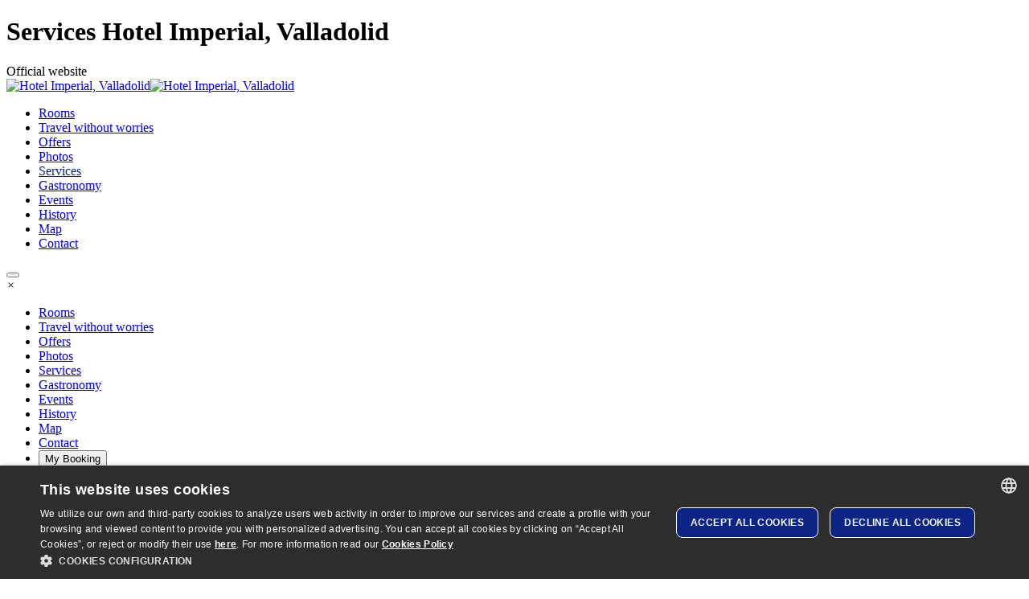

--- FILE ---
content_type: text/html; charset=utf-8
request_url: https://www.himperial.com/en/services/
body_size: 11088
content:
<!DOCTYPE HTML>
<html class="hotelimperial en "
      lang="en"
      xmlns:og="https://ogp.me/ns#"><head><meta name="robots" content="noindex, nofollow"><script type="text/javascript" charset="UTF-8" src="//cdn.cookie-script.com/s/4a7ae660963b808931d6d4816cf79908.js"></script><script>
                window.dataLayer = window.dataLayer || []
                dataLayer.push({
                    'canal': "Web Individual",
                    'channelCode': "windi",
                    'cityName': "Valladolid",
                    'currencyCode': "None",
                    'destinationName': "Valladolid",
                    'device': "d",
                    'externalIds': {},
                    'hotelCode': "hotelimperial",
                    'hotelName': "Hotel Imperial",
                    'ipCountryCode': "US",
                    'loginStatus': "no",
                    'projectType': "desk_indi",
                    'userId': "None",
                    'userType': "None",
                    'userLevelCode': "",
                    'supplier': "ROIBACK",
                    "ga4":"G-VBC3K1VTJZ"
                })
            </script><!-- Google Tag Manager --><script>(function(w,d,s,l,i){w[l]=w[l]||[];w[l].push({'gtm.start':new Date().getTime(),event:'gtm.js'});var f=d.getElementsByTagName(s)[0],j=d.createElement(s),dl=l!='dataLayer'?'&l='+l:'';j.async=true;j.src='https://www.googletagmanager.com/gtm.js?id='+i+dl;f.parentNode.insertBefore(j,f);})(window,document,'script','dataLayer','GTM-NRXZQ9B');</script><!-- End Google Tag Manager --><!-- Google Tag Manager --><script>(function(w,d,s,l,i){w[l]=w[l]||[];w[l].push({'gtm.start':new Date().getTime(),event:'gtm.js'});var f=d.getElementsByTagName(s)[0],j=d.createElement(s),dl=l!='dataLayer'?'&l='+l:'';j.async=true;j.src='https://www.googletagmanager.com/gtm.js?id='+i+dl;f.parentNode.insertBefore(j,f);})(window,document,'script','dataLayer','GTM-KDDL5WZ');</script><!-- End Google Tag Manager --><!-- pageIsLoadedAndInteract fn for external tags --><script src='/bookcore/static/js/gtm/builds/virtualGTMEvents.min.js?v=95fc994146da207d025ff9524c94631e'></script><script>!function(){ if('PerformanceLongTaskTiming' in window){var g=window.__tti={e:[]};g.o=new PerformanceObserver(function(l){g.e=g.e.concat(l.getEntries())});g.o.observe({entryTypes:['longtask']})}}();</script><!-- End pageIsLoadedAndInteract fn for external tags --><link href="https://www.himperial.com/en/services/" rel="canonical" /><title>Services |  Hotel Imperial in Valladolid, Official Website</title><meta charset="utf-8"/><meta name="description"
          
            content="The  Hotel Imperial is a 4-star hotel in Valladolid. Book on the Official Website of the  Hotel Imperial. Best price guaranteed. Services"
          
    /><meta name="keywords"
      content=""/><meta name="author"
      content=" Hotel Imperial"/><meta http-equiv="X-UA-Compatible"
      content="IE=edge"/><meta name="viewport"
      
            content="width=device-width, initial-scale=1, maximum-scale=1.0, user-scalable=no"
      
            /><meta name="google-site-verification"
      content=""/><meta property="og:title"
    
          
            content=" Hotel Imperial in Valladolid, Official Website"
          
        
    /><meta property="og:description"
          
            content="The  Hotel Imperial is a 4-star hotel in Valladolid. Book on the Official Website of the  Hotel Imperial. Best price guaranteed."
          
        /><meta property="og:url"
          content="https://www.himperial.com/en/services/"/><meta property="og:type"
          content="website" /><meta property="og:image"
                  content="https://www.himperial.com/media/uploads/cms_apps/imagenes/Escalera_recepcion_1.jpg?q=pr:sharp/rs:fill/w:1200/h:630/g:ce/f:jpg"/><meta property="og:image:secure_url"
                  content="https://www.himperial.com/media/uploads/cms_apps/imagenes/Escalera_recepcion_1.jpg?q=pr:sharp/rs:fill/w:1200/h:630/g:ce/f:jpg"/><meta property="og:image:height"
                  content="630"/><meta property="og:image:width"
                  content="1200"/><meta property="og:locale"
          content="en_GB"/><meta property="og:locale:alternate"
                  content="es_ES"/><link rel="alternate"
      href="https://www.himperial.com/es/servicios/"
      hreflang="es" /><link rel="alternate"
      href="https://www.himperial.com/en/services/"
      hreflang="en" /><link rel="alternate"
      href="https://www.himperial.com/en/services/"
      hreflang="x-default" /><link rel="shortcut icon"
          href="/favicon.ico"
          type="image/x-icon" /><meta name="google-site-verification"
          content=""/><link href="/static/multipage/css/swiper.min.css?v=6c1ec3a038a24ce46e374fc4ba26ea95"
                  rel="stylesheet"/><link rel="stylesheet"
                  href="/static/multipage/css/multipage.min.css?v=f02f0958ff151e1dc24b7df52dc317f9"/><style>
        

        
            
                :root {
                    --main-text-align: center;
                    --primary: #0C2484;
                    --primary-200: rgba(12,36,132,.2);
                    --primary-600: rgba(12,36,132,.6);
                    --primary-800: rgba(12,36,132,.8);
                    --primary-contrast: hsl(0, 0%, 3440470.5882352935%);

                    --secondary: #FFFFFF;
                    --secondary-contrast: hsl(0, 0%, -5000000.0%);

                    --accent: ;

                    

                }

                .main-color {
                    color: #0C2484;
                }
                .main-bg {
                    background: #0C2484;
                }
                .custom-color {
                    color: #FFFFFF;
                }
                .custom-bg {
                    background: #FFFFFF;
                }
                /* Header */
                
                    #menu_header #hamburger::before {
                        color: #0C2484;
                    }
                
                /* Engine */
                .bookings #roi-engine-container,
                .only-be #roi-engine-container {
                    background: transparent;
                }
                .roi-search-engine__field--calendar .svg-roi,
                .roi-overlay-body .roi-search-engine__field--calendar .svg-roi {
                    fill: #0C2484;
                }
                .roi-search-engine__field--calendar .svg-roi path,
                .roi-overlay-body .roi-search-engine__field--calendar .svg-roi path {
                    stroke: #0C2484;
                }
                /* Introduction */
                .introduction__title::before {
                    background: #FFFFFF;
                }
                /* Rooms */
                .rooms__item-icon {
                    fill: #FFFFFF;
                }
                /* Gallery */
                .gallery-category__collection-item:hover .gallery-category__collection-icon {
                    fill: #FFFFFF;
                }
                .gallery-category__collection-item:hover .gallery-category__collection-link::after,
                .gallery-category__collection-list--active .gallery-category__collection-link::after {
                    background: #0C2484;
                }
                .main .gallery-carousel-category__navigation .owl-next:not(.disabled):hover,
                .main .gallery-carousel-category__navigation .owl-prev:not(.disabled):hover,
                .main .gallery-room__navigation .owl-next:not(.disabled):hover,
                .main .gallery-room__navigation .owl-prev:not(.disabled):hover {
                    background: #0C2484;
                }
                .main .gallery-carousel-category__navigation .owl-next:not(.disabled):hover::before,
                .main .gallery-carousel-category__navigation .owl-prev:not(.disabled):hover::before,
                .main .gallery-room__navigation .owl-next:not(.disabled):hover::before,
                .main .gallery-room__navigation .owl-prev:not(.disabled):hover::before {
                    color: #FFFFFF;
                }
                /* Offers */
                #offers .intro h2::before {
                    background: #FFFFFF;
                }
                .roi-overlay-body .roi-searc-engine__field--action {
                    background: #0C2484;
                    border: 1px solid#0C2484;
                }
                .bookable__caption-back-link,
                .bookable__caption-back-link::before {
                    color: #0C2484;
                }
                /* Reviews */
                .main .reviews__opinions-point {
                    border-color: #0C2484;
                }
                .main .reviews-modal-form input[type="range"]::-webkit-slider-thumb {
                    background: #0C2484;
                }
                .main .reviews-modal-form input[type="range"]::-moz-range-thumb {
                    background: #0C2484;
                }
                .main .reviews-modal-form input[type="range"]::-ms-thumb {
                    background: #0C2484;
                }
                .main .reviews-modal-form input[type="range"]::-webkit-slider-runnable-track {
                    background: linear-gradient(to bottom, #0C2484, #0C2484) 100% 50% / 100% 3px no-repeat transparent;
                }
                .main .reviews-modal-form input[type="range"]::-moz-range-progress {
                    background: linear-gradient(to bottom, #0C2484, #0C2484) 100% 50% / 100% 3px no-repeat transparent;
                }
                .main .reviews-modal-form input[type="range"]::-ms-fill-lower {
                    background: linear-gradient(to bottom, #0C2484, #0C2484) 100% 50% / 100% 3px no-repeat transparent;
                }
                /* Footer */
                .footer .info__element,
                .footer .generic-links__link,
                .footer .network__link::before,
                .footer .generic-links__item:not(:first-child)::before {
                    color: #FFFFFF;
                }
                .footer .network__link svg {
                    fill: #FFFFFF;
                }
                /* Owl dots */
                .owl-dot {
                    border-color: #0C2484
                }
                .owl-dot.active {
                    background: #0C2484;
                }
                /* Modal gallery navigation */
                .gallery-carousel-category__navigation-wrap .prev,
                .gallery-carousel-category__navigation-wrap .next,
                .gallery-room__navigation-wrap .prev,
                .gallery-room__navigation-wrap .next {
                    border-color: #0C2484;
                }
                .gallery-carousel-category__navigation-wrap .prev::before,
                .gallery-carousel-category__navigation-wrap .next::before,
                .gallery-room__navigation-wrap .prev::before,
                .gallery-room__navigation-wrap .next::before {
                    color: #0C2484;
                }
                .main .gallery-carousel-category .next,
                .main .gallery-carousel-category .prev,
                .main .gallery-room .next,
                .main .gallery-room .prev {
                    border-color: #0C2484;
                }
                .main .gallery-carousel-category .next::before,
                .main .gallery-carousel-category .prev::before,
                .main .gallery-room .next::before,
                .main .gallery-room .prev::before {
                    color: #0C2484;
                }
                .header--affix .header__nav-menu-hamburger-icon {
                    background-color: #0C2484;
                }
                
                    .progress-bar {
                        background-color: #0C2484;
                    }
                
            
        

        

        

        

        
            /* Datepicker */
            .ui-datepicker .ui-datepicker-header {
                background-color: #0C2484;
            }
            .ui-datepicker .ui-datepicker-title {
                color: #FFFFFF;
            }
            .ui-datepicker .ui-datepicker-calendar td.ui-datepicker-current-day a {
                background: #0C2484;
                border-color: #0C2484;
            }
            .ui-datepicker .ui-datepicker-calendar td.ui-datepicker-current-day::after {
                background-color: #0C2484;
            }
            .ui-datepicker .ui-datepicker-header .ui-datepicker-next:before,
            .ui-datepicker .ui-datepicker-header .ui-datepicker-prev::before {
                color: #FFFFFF;
            }

            
                .btn-primary,
                .legal-pages .cookies-inner__content ._CookieScriptReportPageSaveSettingButton {
                    background-color: #0C2484;
                }
                .btn-primary:hover,
                .btn-primary:focus,
                .legal-pages .cookies-inner__content ._CookieScriptReportPageSaveSettingButton:hover,
                .legal-pages .cookies-inner__content ._CookieScriptReportPageSaveSettingButton:focus {
                    background-color: #191919;
                }
                #roi-search-engine .roi-search-engine__field--action:hover,
                #roi-search-engine .roi-search-engine__field--action:focus,
                #roi-search-engine .roi-search-engine__occupancy-save-rooms:hover,
                #roi-search-engine .roi-search-engine__occupancy-save-rooms:focus {
                    background-color: #191919;
                    border-color: #191919;
                    text-decoration: none;
                }
                .restaurant-information-andromeda__description a {
                    color: ;
                }
                .rooms-andromeda__link:hover,
                .rooms-andromeda__link:focus,
                .rooms-antlia__link:hover,
                .rooms-antlia__link:focus,
                .rooms-andromeda__item-link:hover,
                .rooms-andromeda__item-link:focus,
                .rooms-apus__link:hover,
                .rooms-apus__link:focus,
                .rooms-apus__item-link:hover,
                .rooms-apus__item-link:focus,
                .restaurants-andromeda__item-link:hover,
                .restaurants-andromeda__item-link:focus,
                .offers-andromeda__link:hover,
                .offers-andromeda__link:focus,
                .offers-apus__link:hover,
                .offers-apus__link:focus,
                .restaurants-andromeda__link:hover,
                .restaurants-andromeda__link:focus,
                .reviews-home-andromeda__link:hover,
                .reviews-home-andromeda__link:focus,
                .rooms-list-andromeda__link:hover,
                .rooms-list-andromeda__link:focus,
                .other-rooms-andromeda__slider-item-link:hover,
                .other-rooms-andromeda__slider-item-link:focus,
                .other-rooms-antlia__slider-item-link:hover,
                .other-rooms-antlia__slider-item-link:focus,
                .restaurants-list-andromeda__link:hover,
                .restaurants-list-andromeda__link:focus,
                .restaurant-information-andromeda__description a:hover,
                .restaurant-information-andromeda__description a:focus,
                .restaurant-information-andromeda__menu-link:hover,
                .restaurant-information-andromeda__menu-link:focus,
                .other-restaurants-andromeda__slider-item-link:hover,
                .other-restaurants-andromeda__slider-item-link:focus,
                .other-restaurants-antlia__slider-item-link:hover,
                .other-restaurants-antlia__slider-item-link:focus,
                .events-andromeda__link:hover,
                .events-andromeda__link:focus,
                .packages-andromeda__link:hover,
                .packages-andromeda__link:focus,
                .gallery-home-andromeda__header-link:hover,
                .gallery-home-andromeda__header-link:focus,
                .services-home-andromeda__link:hover,
                .services-home-andromeda__link:focus,
                .packages-information-andromeda__menu-link:hover,
                .packages-information-andromeda__menu-link:focus {
                    color: #191919;
                }
                .footer-andromeda .generic-links__link:hover,
                .footer-andromeda .generic-links__link:focus,
                .footer-andromeda .network__link:hover:before,
                .footer-andromeda .network__link:focus:before,
                .newsletter-andromeda__form-label-link:hover,
                .newsletter-andromeda__form-label-link:focus {
                    color: #0C2484;
                }
                .rooms-andromeda__link,
                .rooms-andromeda__item-link,
                .rooms-apus__link,
                .rooms-apus__item-link,
                .rooms-list-andromeda__link,
                .restaurants-andromeda__item-link,
                .offers-andromeda__link,
                .restaurants-andromeda__link,
                .reviews-home-andromeda__link,
                .services-home-andromeda__link,
                .packages-information-andromeda__menu-link {
                    color: #0C2484;
                }
                .introduction-andromeda__description a,
                .claims-andromeda__header-subtitle a,
                .claims-antlia__header-subtitle a,
                .claims-apus__header-subtitle a,
                .rooms-andromeda__description a,
                .rooms-antlia__description a,
                .rooms-apus__description a,
                .offers-andromeda__description a,
                .offers-antlia__description a,
                .offers-apus__description a,
                .offers-andromeda__item-description a,
                .offers-antlia__item-description a,
                .offers-apus__item-description a,
                .offers-list-andromeda__item-description a,
                .restaurants-andromeda__description a {
                    color: #0C2484;
                }
                .introduction-andromeda__description a:hover,
                .introduction-andromeda__description a:focus,
                .claims-andromeda__header-subtitle a:hover,
                .claims-andromeda__header-subtitle a:focus,
                .claims-antlia__header-subtitle a:hover,
                .claims-antlia__header-subtitle a:focus,
                .claims-apus__header-subtitle a:hover,
                .claims-apus__header-subtitle a:focus,
                .rooms-andromeda__description a:hover,
                .rooms-andromeda__description a:focus,
                .rooms-antlia__description a:hover,
                .rooms-antlia__description a:focus,
                .rooms-apus__description a:hover,
                .rooms-apus__description a:focus,
                .offers-andromeda__description a:hover,
                .offers-andromeda__description a:focus,
                .offers-antlia__description a:hover,
                .offers-antlia__description a:focus,
                .offers-apus__description a:hover,
                .offers-apus__description a:focus,
                .offers-andromeda__item-description a:hover,
                .offers-andromeda__item-description a:focus,
                .offers-antlia__item-description a:hover,
                .offers-antlia__item-description a:focus,
                .offers-apus__item-description a:hover,
                .offers-apus__item-description a:focus,
                .offers-list-andromeda__item-description a:hover,
                .offers-list-andromeda__item-description a:focus,
                .restaurants-andromeda__description a:hover,
                .restaurants-andromeda__description a:focus {
                    color: #191919;
                }
                .services-photo-andromeda__item::before {
                    background-color: #0C2484;
                }
                .description-andromeda__content a:focus,
                .description-andromeda__content a:hover,
                .map-andromeda__description a:focus,
                .map-andromeda__description a:hover {
                    color: #0C2484;
                }
                .description-andromeda__content a:hover {
                    color: #0C2484;
                }
                .header-andromeda__navbar-link--active,
                .header-andromeda__navbar-link:focus,
                .header-andromeda__navbar-link:hover,
                .header-andromeda__hamburger-link--active,
                .header-andromeda__hamburger-link:focus,
                .header-andromeda__hamburger-link:hover {
                    color: #0C2484;
                }
                .header-andromeda__booking-link:hover,
                .header-andromeda__booking-link:focus,
                .carrito-top__btn-motor:hover,
                .carrito-top__btn-motor:focus {
                    background-color: #0C2484;
                }
                .header-andromeda__external-url--hamburger .header-andromeda__external-url-link:hover,
                .header-andromeda__external-url--hamburger .header-andromeda__external-url-link:focus,
                .header-andromeda__agencies--hamburger .header-andromeda__agencies-link:hover,
                .header-andromeda__agencies--hamburger .header-andromeda__agencies-link:focus {
                    color: #0C2484;
                }
                .header-andromeda__languages--hamburger .header-andromeda__languages-link:hover,
                .header-andromeda__languages--hamburger .header-andromeda__languages-link:focus,
                .restaurant-information-andromeda__social-link:hover,
                .restaurant-information-andromeda__social-link:focus,
                .packages-information-andromeda__social-link:hover,
                .packages-information-andromeda__social-link:focus{
                    background-color: #0C2484;
                    border-color: #0C2484;
                }
                .header-andromeda__languages-link--active:focus,
                .header-andromeda__languages-link--active:hover,
                .header-andromeda__languages-link:focus,
                .header-andromeda__languages-link:hover {
                    background-color: #0C2484;
                    border-color: #0C2484;
                }
                .breadcrumb__link:hover,
                .breadcrumb__link:focus {
                    color: #0C2484;
                }
                .other-rooms-andromeda__slider-item-link,
                .other-rooms-antlia__slider-item-link {
                    color: #0C2484;
                }
                .reviews-home-andromeda__item-icon,
                .reviews-andromeda__item-icon,
                .reviews-antlia__item-icon {
                    fill: #0C2484;
                }
                .reviews-antlia__item-link:hover svg path,
                .reviews-antlia__item-link:focus svg path {
                    fill: #0C2484;
                }
                .reviews-andromeda__summary-points,
                .reviews-antlia__summary-points {
                    background-color: #0C2484;
                }
                .meeting-room__rooms-table-item-add {
                    background-color: #0C2484;
                }
                .meeting-room__rooms-table-item-add:hover {
                    background-color: #191919;
                }
                .contact-form-andromeda__policy-link:hover,
                .contact-form-andromeda__policy-link:focus,
                .add-review-andromeda__link:hover,
                .add-review-andromeda__link:focus,
                .meeting-room__privacy-link:hover,
                .meeting-room__privacy-link:focus {
                    color: #0C2484;
                }
                .popup-footer--antlia .popup-footer__close:hover,
                .popup-footer--antlia .popup-footer__close:focus {
                    color: #0C2484
                }
                .popup-footer--antlia .popup-footer__link {
                    color: #0C2484;
                }
                .sitemap-andromeda__page:hover,
                .sitemap-andromeda__page:focus {
                    color: #0C2484;
                }
                .sitemap-andromeda__page:hover .svg-roi g,
                .sitemap-andromeda__page:focus .svg-roi g {
                    fill: #0C2484;
                }
                .offers-apus__figcaption {
                    background-color: #0C2484;
                }
                .offers-apus__item-link {
                    background-color: #fff;
                    color: #000;
                }
                .offers-apus__item-link:hover,
                .offers-apus__item-link:focus {
                    background-color: #191919;
                    color: #fff;
                }
                
            
        

    </style></head><body class="hotelimperial
                 
                 
                 
                 
                  
                 
                 multipage services
                 
                 "><!-- Google Tag Manager (noscript) --><noscript><iframe src="https://www.googletagmanager.com/ns.html?id=GTM-NRXZQ9B" height="0" width="0" style="display:none;visibility:hidden"></iframe></noscript><!-- End Google Tag Manager (noscript) --><!-- Google Tag Manager (noscript) --><noscript><iframe src="https://www.googletagmanager.com/ns.html?id=GTM-KDDL5WZ" height="0" width="0" style="display:none;visibility:hidden"></iframe></noscript><!-- End Google Tag Manager (noscript) --><div class="progress-bar"></div><header id="main-header"
        class="header-andromeda js-header-andromeda"><div class="header-andromeda__upper js-header-upper"><div class="header-andromeda__official js-header-official"><h1 class="header-andromeda__official-title">
                  Services  Hotel Imperial, Valladolid
              </h1><span class="header-andromeda__official-subtitle">
                  Official website
              </span></div></div><div class="header-andromeda__lower"><div class="header-andromeda__logo
                    header-andromeda__logo--horizontal"><a class="header-andromeda__logo-link"
               href="/en/"
               rel="nofollow"><img alt=" Hotel Imperial, Valladolid"
                     class="header-andromeda__logo-header
                            lazy__img"
                     data-src="/uploads/hotel/700/logos/Logo_Header.jpg"
                     height=""
                     title=" Hotel Imperial, Valladolid"
                     width=""/><img alt=" Hotel Imperial, Valladolid"
                         class="header-andromeda__logo-sticky
                                lazy__img"
                         data-src="/uploads/hotel/700/logos/Logo_Header.jpg"
                         height=""
                         title=" Hotel Imperial, Valladolid"
                         width=""/></a></div><nav class="header-andromeda__nav"><div class="header-andromeda__navbar"><ul class="header-andromeda__navbar-list"><li class="header-andromeda__navbar-item
                              "><a class="header-andromeda__navbar-link
                              "
                                 href="/en/rooms/"
                                 title="Rooms">
                                Rooms
                              </a></li><li class="header-andromeda__navbar-item
                              "><a class="header-andromeda__navbar-link
                              "
                                 href="/en/travel-without-worries/"
                                 title="Travel without worries">
                                Travel without worries
                              </a></li><li class="header-andromeda__navbar-item
                              "><a class="header-andromeda__navbar-link
                              "
                                 href="/en/offers/"
                                 title="Offers">
                                Offers
                              </a></li><li class="header-andromeda__navbar-item
                              "><a class="header-andromeda__navbar-link
                              "
                                 href="/en/photos/"
                                 title="Photos">
                                Photos
                              </a></li><li class="header-andromeda__navbar-item
                              "><a class="header-andromeda__navbar-link
                               header-andromeda__navbar-link--active"
                                 href="/en/services/"
                                 title="Services">
                                Services
                              </a></li><li class="header-andromeda__navbar-item
                              "><a class="header-andromeda__navbar-link
                              "
                                 href="/en/gastronomy/"
                                 title="Gastronomy">
                                Gastronomy
                              </a></li><li class="header-andromeda__navbar-item
                              "><a class="header-andromeda__navbar-link
                              "
                                 href="/en/events/"
                                 title="Events">
                                Events
                              </a></li><li class="header-andromeda__navbar-item
                              "><a class="header-andromeda__navbar-link
                              "
                                 href="/en/history/"
                                 title="History">
                                History
                              </a></li><li class="header-andromeda__navbar-item
                              "><a class="header-andromeda__navbar-link
                              "
                                 href="/en/map/"
                                 title="Map">
                                Map
                              </a></li><li class="header-andromeda__navbar-item
                               header-andromeda__navbar-item--last-page "><a class="header-andromeda__navbar-link
                              "
                                 href="/en/contact/"
                                 title="Contact">
                                Contact
                              </a></li></ul></div><div class="header-andromeda__hamburger"><button id="js-hamburger"
                       class="header-andromeda__hamburger-btn
                              js-hamburger"><span class="header-andromeda__hamburger-icon"></span><span class="header-andromeda__hamburger-icon"></span><span class="header-andromeda__hamburger-icon"></span></button><div class="header-andromeda__hamburger-wrap js-hamburger-wrap"><em id="js-hamburger-close"
                            class="header-andromeda__hamburger-close
                                   js-hamburger-close">
                            ×
                        </em><ul class="header-andromeda__hamburger-list"><li class="header-andromeda__hamburger-item " style="transition-delay: calc(1s*0.1);"><a class="header-andromeda__hamburger-link "
                                       href="/en/rooms/"
                                       title="Rooms">
                                      Rooms
                                    </a></li><li class="header-andromeda__hamburger-item " style="transition-delay: calc(2s*0.1);"><a class="header-andromeda__hamburger-link "
                                       href="/en/travel-without-worries/"
                                       title="Travel without worries">
                                      Travel without worries
                                    </a></li><li class="header-andromeda__hamburger-item " style="transition-delay: calc(3s*0.1);"><a class="header-andromeda__hamburger-link "
                                       href="/en/offers/"
                                       title="Offers">
                                      Offers
                                    </a></li><li class="header-andromeda__hamburger-item " style="transition-delay: calc(4s*0.1);"><a class="header-andromeda__hamburger-link "
                                       href="/en/photos/"
                                       title="Photos">
                                      Photos
                                    </a></li><li class="header-andromeda__hamburger-item " style="transition-delay: calc(5s*0.1);"><a class="header-andromeda__hamburger-link "
                                       href="/en/services/"
                                       title="Services">
                                      Services
                                    </a></li><li class="header-andromeda__hamburger-item " style="transition-delay: calc(6s*0.1);"><a class="header-andromeda__hamburger-link "
                                       href="/en/gastronomy/"
                                       title="Gastronomy">
                                      Gastronomy
                                    </a></li><li class="header-andromeda__hamburger-item " style="transition-delay: calc(7s*0.1);"><a class="header-andromeda__hamburger-link "
                                       href="/en/events/"
                                       title="Events">
                                      Events
                                    </a></li><li class="header-andromeda__hamburger-item " style="transition-delay: calc(8s*0.1);"><a class="header-andromeda__hamburger-link "
                                       href="/en/history/"
                                       title="History">
                                      History
                                    </a></li><li class="header-andromeda__hamburger-item " style="transition-delay: calc(9s*0.1);"><a class="header-andromeda__hamburger-link "
                                       href="/en/map/"
                                       title="Map">
                                      Map
                                    </a></li><li class="header-andromeda__hamburger-item 
                                       header-andromeda__hamburger-item--last-page
                                      " style="transition-delay: calc(10s*0.1);"><a class="header-andromeda__hamburger-link "
                                       href="/en/contact/"
                                       title="Contact">
                                      Contact
                                    </a></li><li class="header-andromeda__hamburger-item
                                       header-andromeda__hamburger-item--options"><div class="header-andromeda__booking
            header-andromeda__booking--hamburger mybooking"><button class="header-andromeda__booking-link
                   mireserva mybooking__link"
            title="My Booking">
        My Booking
    </button></div></li></ul><div class="header-andromeda__hamburger-actions"><div class="header-andromeda__languages
                header-andromeda__languages--hamburger"><button class="header-andromeda__languages-toggle
                       header-andromeda__languages-toggle--hamburger"
                data-toggle="dropdown"
                title="en"
                aria-controls="menu"
                aria-expanded="false"
                aria-haspopup="true"
                aria-label="Language selector"><span class="header-andromeda__languages-item-active"
                  aria-current="">
                EN
            </span></button><ul class="header-andromeda__languages-list
                   header-andromeda__languages-list--hamburger
                   header-andromeda__languages-list--hidden"><li class="header-andromeda__languages-item
                           "><a class="header-andromeda__languages-link
                              "
                            href="https://www.himperial.com/es/servicios/"
                       title="Español  Hotel Imperial">
                        ES
                    </a></li><li class="header-andromeda__languages-item
                           
                           header-andromeda__languages-item--active
                           "><a class="header-andromeda__languages-link
                              
                              header-andromeda__languages-link--active
                              "
                            href="https://www.himperial.com/en/services/"
                       title="English  Hotel Imperial">
                        EN
                    </a></li></ul></div></div></div></div><div class="header-andromeda__actions"><div class="header-andromeda__book-now"><a class="header-andromeda__book-now-link
                                  js-header-andromeda-book-now
                                  btn-primary
                                  main-bg
                                  custom-color"
                           href="#">
                            Check availability
                        </a></div><div class="header-andromeda__loyalty
                header-andromeda__loyalty--nav"
         data-isDesktop="true"
         data-projectCode="hotelimperial"
         data-renderIcon="true"
         id="roi-loyalty-icon"
        ></div><div class="header-andromeda__booking
            header-andromeda__booking--nav mybooking"><button class="header-andromeda__booking-link
                   mireserva mybooking__link"
            title="My Booking">
        My Booking
    </button></div><div class="header-andromeda__languages
                header-andromeda__languages--nav"><button class="header-andromeda__languages-toggle
                       header-andromeda__languages-toggle--nav"
                data-toggle="dropdown"
                title="en"
                aria-controls="menu"
                aria-expanded="false"
                aria-haspopup="true"
                aria-label="Language selector"><span class="header-andromeda__languages-item-active"
                  aria-current="">
                EN
            </span></button><ul class="header-andromeda__languages-list
                   header-andromeda__languages-list--nav
                   header-andromeda__languages-list--hidden"><li class="header-andromeda__languages-item
                           "><a class="header-andromeda__languages-link
                              "
                            href="https://www.himperial.com/es/servicios/"
                       title="Español  Hotel Imperial">
                        ES
                    </a></li><li class="header-andromeda__languages-item
                           
                           header-andromeda__languages-item--active
                           "><a class="header-andromeda__languages-link
                              
                              header-andromeda__languages-link--active
                              "
                            href="https://www.himperial.com/en/services/"
                       title="English  Hotel Imperial">
                        EN
                    </a></li></ul></div></div></nav></div></header><div class="tour-icon-andromeda-modal"><div class="tour-icon-andromeda-modal__dialog"><span class="tour-icon-andromeda-modal__close"><svg class="icon--sm"><use xlink:href="/static/svg/svg_sprite_ui.svg#close"
        href="/static/svg/svg_sprite_ui.svg#close"></use></svg></span><div class="tour-icon-andromeda-modal__body"><div class="tour-icon-andromeda-modal__carousel" id="js-mice-carousel"><div class="tour-icon-andromeda-modal__image"></div></div></div></div></div><article itemscope ItemType="http://schema.org/Product"
             class="inner-page
                    services"><div class="inner-introduction
            inner-introduction--displaced
            weblite"><div class="inner-introduction__wrap
                inner-introduction__wrap--actions"><section class="carousel-andromeda"><div class="carousel-andromeda__wrap"><div class="carousel-andromeda__background
                            lazy__img"
                     data-src="https://www.himperial.com/media/uploads/cms_apps/imagenes/Vista_Exterior_Calle_1_1.jpg?q=pr:sharp/rs:fill/w:1000/h:700/g:ce/f:jpg"
                     title="A wide range of services -  Hotel Imperial Valladolid"></div></div></section><div class="bookable  "
         id="bookable-target"><div class="bookable__main"><div id="roi-engine-container"
     class="roi-engine-container"><div id="roi-engine-loading" style="text-align: center; width: 100%; height: 113px; padding-top: 25px;"><img src="https://www.himperial.com/roi-widgets/static/img/loading_widget.gif" width="64" height="64"/></div></div><script>
    (function(r,o,i){
        var h=r.getElementsByTagName(o)[0],e=r.createElement(o);
        e.src='https://www.himperial.com/en/roi-widgets/engine.js';
        h.parentNode.insertBefore(e,h);
    })(document,'script','');
</script><button class="bookable__main-close js-bookable-close">
                ×
            </button></div><div class="bookable__mobile"><button class="bookable__search
                               js-bookable-caption-link
                               btn-primary
                               main-bg
                               custom-color"
                        aria-label="
                                        Check availability
                                    "
                        data-codigo="search">
                    
                        Check availability
                    
                </button></div></div></div><div class="inner-introduction__wrap
                inner-introduction__wrap--info"><div class="breadcrumb
            breadcrumb--services"><ul class="breadcrumb__list"><li class="breadcrumb__item"><a class="breadcrumb__link"
               href="https://www.himperial.com/en/">
                Home
            </a></li><li class="breadcrumb__item"><span class="breadcrumb__active">
                    Services
                </span></li></ul></div><div class="title-andromeda"><h2 class="title-andromeda__title">
        
        
            A wide range of services
        
    </h2><h3 class="title-andromeda__subtitle">
            The details make the difference
        </h3></div></div></div><div class="main
                    main--displaced"><div class="description-andromeda"><div class="description-andromeda__content"><p><p>Our guests&rsquo; wellbeing is guaranteed here at the <strong>Hotel Imperial</strong>. It comes as no surprise that the professionals at this establishment go to great lengths to make sure that their guests&rsquo; needs are satisfied beyond their expectations. <br /><br />What&rsquo;s more, the hotel management has put together a wide range of <strong>services that guarantee the enjoyment and relaxation of its visitors, making sure they get the most out of their holiday</strong>. Travelling with a pet, working or getting online in a cosy common area, or enjoying a wonderful breakfast are just some of the possibilities offered by this leading hotel in the city.</p></p></div></div><div class="services-photo-andromeda"><div class="services-photo-andromeda__wrap"><div class="services-photo-andromeda__slider
                        
                        js-services-photo-andromeda-slider
                        swiper-container
                        "><ul class="services-photo-andromeda__list
                           
                           swiper-wrapper
                           "><li class="services-photo-andromeda__item
                                   swiper-slide"><figure class="services-photo-andromeda__item-figure"><div class="services-photo-andromeda__picture-bg
                                                swiper-lazy
                                                lazy__img"
                                         
                                         data-background="https://www.himperial.com/media/uploads/fotoservicio/Recepcion1_1.jpg?q=pr:sharp/rs:fill/mw:100/h:350/g:ce/f:jpg"
                                         ><img alt="24 hour reception  Hotel Imperial Valladolid"
                                                 class="services-photo-andromeda__picture-image lazy__img"
                                                 height="350"
                                                 data-src="/media/uploads/fotoservicio/Recepcion1_1.jpg?q=pr:sharp/rs:fill/mw:100/h:350/g:ce/f:jpg"
                                                 title="24 hour reception  Hotel Imperial Valladolid"
                                                 width="100"/></div><figcaption class="services-photo-andromeda__item-caption"><p class="services-photo-andromeda__item-title">24 hour reception</p><p class="services-photo-andromeda__item-description">At <strong>any time of day or night</strong>, there is always staff working at the reception of this establishment. This means that any need, query, or request can be solved here the moment it is communicated. This provides peace of mind for our guests, as they can be sure that everything will be solved as soon as they need.</p></figcaption></figure></li><li class="services-photo-andromeda__item
                                   swiper-slide"><figure class="services-photo-andromeda__item-figure"><div class="services-photo-andromeda__picture-bg
                                                swiper-lazy
                                                lazy__img"
                                         
                                         data-background="https://www.himperial.com/media/uploads/fotoservicio/pexels-pixabay-160846_1.jpg?q=pr:sharp/rs:fill/mw:100/h:350/g:ce/f:jpg"
                                         ><img alt="Pet Friendly  Hotel Imperial Valladolid"
                                                 class="services-photo-andromeda__picture-image lazy__img"
                                                 height="350"
                                                 data-src="/media/uploads/fotoservicio/pexels-pixabay-160846_1.jpg?q=pr:sharp/rs:fill/mw:100/h:350/g:ce/f:jpg"
                                                 title="Pet Friendly  Hotel Imperial Valladolid"
                                                 width="100"/></div><figcaption class="services-photo-andromeda__item-caption"><p class="services-photo-andromeda__item-title">Pet Friendly</p><p class="services-photo-andromeda__item-description"><strong>Would you like to stay at the hotel with your pet?</strong> As long as you request this in advance, the <strong>Hotel Imperial</strong> allows pets to stay at its facilities. In a pet-friendly atmosphere, guests feel perfectly at home and happy when they stay here with their pets. They enjoy the shared experience to the fullest throughout their stay!</p></figcaption></figure></li><li class="services-photo-andromeda__item
                                   swiper-slide"><figure class="services-photo-andromeda__item-figure"><div class="services-photo-andromeda__picture-bg
                                                swiper-lazy
                                                lazy__img"
                                         
                                         data-background="https://www.himperial.com/media/uploads/fotoservicio/Imagen_Extra_asistencia.jpg?q=pr:sharp/rs:fill/mw:100/h:350/g:ce/f:jpg"
                                         ><img alt="None  Hotel Imperial Valladolid"
                                                 class="services-photo-andromeda__picture-image lazy__img"
                                                 height="350"
                                                 data-src="/media/uploads/fotoservicio/Imagen_Extra_asistencia.jpg?q=pr:sharp/rs:fill/mw:100/h:350/g:ce/f:jpg"
                                                 title="None  Hotel Imperial Valladolid"
                                                 width="100"/></div><figcaption class="services-photo-andromeda__item-caption"><p class="services-photo-andromeda__item-title">None</p><p class="services-photo-andromeda__item-description"></p></figcaption></figure></li><li class="services-photo-andromeda__item
                                   swiper-slide"><figure class="services-photo-andromeda__item-figure"><div class="services-photo-andromeda__picture-bg
                                                swiper-lazy
                                                lazy__img"
                                         
                                         data-background="https://www.himperial.com/media/uploads/fotoservicio/pexels-ricardo-esquivel-2240571_1.jpg?q=pr:sharp/rs:fill/mw:100/h:350/g:ce/f:jpg"
                                         ><img alt="Parking  Hotel Imperial Valladolid"
                                                 class="services-photo-andromeda__picture-image lazy__img"
                                                 height="350"
                                                 data-src="/media/uploads/fotoservicio/pexels-ricardo-esquivel-2240571_1.jpg?q=pr:sharp/rs:fill/mw:100/h:350/g:ce/f:jpg"
                                                 title="Parking  Hotel Imperial Valladolid"
                                                 width="100"/></div><figcaption class="services-photo-andromeda__item-caption"><p class="services-photo-andromeda__item-title">Parking</p><p class="services-photo-andromeda__item-description">The strategically central location of this hotel is enhanced by the presence of a public car park just below the hotel, in the <strong>Plaza Mayor</strong>. The <strong>Hotel Imperial</strong> also has a few parking spaces nearby for its guests. This being said, these parking spaces are subject to availability and cannot be booked in advance.</p></figcaption></figure></li><li class="services-photo-andromeda__item
                                   swiper-slide"><figure class="services-photo-andromeda__item-figure"><div class="services-photo-andromeda__picture-bg
                                                swiper-lazy
                                                lazy__img"
                                         
                                         data-background="https://www.himperial.com/media/uploads/fotoservicio/Captura1_1.jpg?q=pr:sharp/rs:fill/mw:100/h:350/g:ce/f:jpg"
                                         ><img alt="Servicio Personalizado  Hotel Imperial Valladolid"
                                                 class="services-photo-andromeda__picture-image lazy__img"
                                                 height="350"
                                                 data-src="/media/uploads/fotoservicio/Captura1_1.jpg?q=pr:sharp/rs:fill/mw:100/h:350/g:ce/f:jpg"
                                                 title="Servicio Personalizado  Hotel Imperial Valladolid"
                                                 width="100"/></div><figcaption class="services-photo-andromeda__item-caption"><p class="services-photo-andromeda__item-title">Servicio Personalizado</p><p class="services-photo-andromeda__item-description"></p></figcaption></figure></li><li class="services-photo-andromeda__item
                                   swiper-slide"><figure class="services-photo-andromeda__item-figure"><div class="services-photo-andromeda__picture-bg
                                                swiper-lazy
                                                lazy__img"
                                         
                                         data-background="https://www.himperial.com/media/uploads/fotoservicio/Captura_8.jpg?q=pr:sharp/rs:fill/mw:100/h:350/g:ce/f:jpg"
                                         ><img alt="Ayuda en la contratación de oferta complementaria  Hotel Imperial Valladolid"
                                                 class="services-photo-andromeda__picture-image lazy__img"
                                                 height="350"
                                                 data-src="/media/uploads/fotoservicio/Captura_8.jpg?q=pr:sharp/rs:fill/mw:100/h:350/g:ce/f:jpg"
                                                 title="Ayuda en la contratación de oferta complementaria  Hotel Imperial Valladolid"
                                                 width="100"/></div><figcaption class="services-photo-andromeda__item-caption"><p class="services-photo-andromeda__item-title">Ayuda en la contratación de oferta complementaria</p><p class="services-photo-andromeda__item-description"></p></figcaption></figure></li><li class="services-photo-andromeda__item
                                   swiper-slide"><figure class="services-photo-andromeda__item-figure"><div class="services-photo-andromeda__picture-bg
                                                swiper-lazy
                                                lazy__img"
                                         
                                         data-background="https://www.himperial.com/media/uploads/fotoservicio/pexels-anton-4132538_1.jpg?q=pr:sharp/rs:fill/mw:100/h:350/g:ce/f:jpg"
                                         ><img alt="Servicio atención al cliente vía WhatsApp  Hotel Imperial Valladolid"
                                                 class="services-photo-andromeda__picture-image lazy__img"
                                                 height="350"
                                                 data-src="/media/uploads/fotoservicio/pexels-anton-4132538_1.jpg?q=pr:sharp/rs:fill/mw:100/h:350/g:ce/f:jpg"
                                                 title="Servicio atención al cliente vía WhatsApp  Hotel Imperial Valladolid"
                                                 width="100"/></div><figcaption class="services-photo-andromeda__item-caption"><p class="services-photo-andromeda__item-title">Servicio atención al cliente vía WhatsApp</p><p class="services-photo-andromeda__item-description">Número 696464058</p></figcaption></figure></li><li class="services-photo-andromeda__item
                                   swiper-slide"><figure class="services-photo-andromeda__item-figure"><div class="services-photo-andromeda__picture-bg
                                                swiper-lazy
                                                lazy__img"
                                         
                                         data-background="https://www.himperial.com/media/uploads/fotoservicio/Foto_inicio_-Desayuno_Buffet_1_1.jpg?q=pr:sharp/rs:fill/mw:100/h:350/g:ce/f:jpg"
                                         ><img alt="Buffet Breakfast  Hotel Imperial Valladolid"
                                                 class="services-photo-andromeda__picture-image lazy__img"
                                                 height="350"
                                                 data-src="/media/uploads/fotoservicio/Foto_inicio_-Desayuno_Buffet_1_1.jpg?q=pr:sharp/rs:fill/mw:100/h:350/g:ce/f:jpg"
                                                 title="Buffet Breakfast  Hotel Imperial Valladolid"
                                                 width="100"/></div><figcaption class="services-photo-andromeda__item-caption"><p class="services-photo-andromeda__item-title">Buffet Breakfast</p><p class="services-photo-andromeda__item-description">Breakfast is the most important meal of the day and, during your stay at this hotel, it’s sure to be the most appetising. It’s essential to start each day with your batteries fully charged, so that you can enjoy all the tourist attractions <strong>Valladolid</strong> has in store for its visitors. <strong>Quality, variety, and flavour</strong> come together in this all-you-can-eat buffet that is especially appealing.</p></figcaption></figure></li><li class="services-photo-andromeda__item
                                   swiper-slide"><figure class="services-photo-andromeda__item-figure"><div class="services-photo-andromeda__picture-bg
                                                swiper-lazy
                                                lazy__img"
                                         
                                         data-background="https://www.himperial.com/media/uploads/fotoservicio/Restaurante_3_1.jpg?q=pr:sharp/rs:fill/mw:100/h:350/g:ce/f:jpg"
                                         ><img alt="Restaurant  Hotel Imperial Valladolid"
                                                 class="services-photo-andromeda__picture-image lazy__img"
                                                 height="350"
                                                 data-src="/media/uploads/fotoservicio/Restaurante_3_1.jpg?q=pr:sharp/rs:fill/mw:100/h:350/g:ce/f:jpg"
                                                 title="Restaurant  Hotel Imperial Valladolid"
                                                 width="100"/></div><figcaption class="services-photo-andromeda__item-caption"><p class="services-photo-andromeda__item-title">Restaurant</p><p class="services-photo-andromeda__item-description"></p></figcaption></figure></li><li class="services-photo-andromeda__item
                                   swiper-slide"><figure class="services-photo-andromeda__item-figure"><div class="services-photo-andromeda__picture-bg
                                                swiper-lazy
                                                lazy__img"
                                         
                                         data-background="https://www.himperial.com/media/uploads/fotoservicio/Salon_gallo_de_Andrada_3_1.jpg?q=pr:sharp/rs:fill/mw:100/h:350/g:ce/f:jpg"
                                         ><img alt="Banquete y eventos personalizados  Hotel Imperial Valladolid"
                                                 class="services-photo-andromeda__picture-image lazy__img"
                                                 height="350"
                                                 data-src="/media/uploads/fotoservicio/Salon_gallo_de_Andrada_3_1.jpg?q=pr:sharp/rs:fill/mw:100/h:350/g:ce/f:jpg"
                                                 title="Banquete y eventos personalizados  Hotel Imperial Valladolid"
                                                 width="100"/></div><figcaption class="services-photo-andromeda__item-caption"><p class="services-photo-andromeda__item-title">Banquete y eventos personalizados</p><p class="services-photo-andromeda__item-description"></p></figcaption></figure></li><li class="services-photo-andromeda__item
                                   swiper-slide"><figure class="services-photo-andromeda__item-figure"><div class="services-photo-andromeda__picture-bg
                                                swiper-lazy
                                                lazy__img"
                                         
                                         data-background="https://www.himperial.com/media/uploads/fotoservicio/pexels-picjumbocom-196655_1.jpg?q=pr:sharp/rs:fill/mw:100/h:350/g:ce/f:jpg"
                                         ><img alt="Free WiFi Connection  Hotel Imperial Valladolid"
                                                 class="services-photo-andromeda__picture-image lazy__img"
                                                 height="350"
                                                 data-src="/media/uploads/fotoservicio/pexels-picjumbocom-196655_1.jpg?q=pr:sharp/rs:fill/mw:100/h:350/g:ce/f:jpg"
                                                 title="Free WiFi Connection  Hotel Imperial Valladolid"
                                                 width="100"/></div><figcaption class="services-photo-andromeda__item-caption"><p class="services-photo-andromeda__item-title">Free WiFi Connection</p><p class="services-photo-andromeda__item-description">All rooms in the hotel have free Internet access, <strong>both in the common areas as well as in the guest rooms</strong>. Consequently, all guests can connect to the Internet without using up their data via a fast, high-quality connection free from interferences and bandwidth saturation.</p></figcaption></figure></li></ul></div><div class="services-photo-andromeda__navigation
                            js-services-photo-andromeda-navigation"><button class="services-photo-andromeda__navigation-action
                                   services-photo-andromeda__navigation-action-left
                                   js-services-photo-andromeda__navigation-action-left"><svg class="services-photo-andromeda__arrow
                                    services-photo-andromeda__arrow-left"
                             height="16"
                             version="1.1"
                             viewBox="0 0 18 16"
                             width="18"
                             xmlns="http://www.w3.org/2000/svg"><g fill="none"
                               fill-rule="evenodd"
                               stroke="none"
                               stroke-width="1"><g fill="#767676"
                                   transform="translate(-102.000000, -2917.000000)"><g transform="translate(109.500000, 2925.437485) rotate(-180.000000) translate(-109.500000, -2925.437485) translate(99.000000, 2917.437485)"><path d="M17.2353727,8.96760578 L10.6497853,15.5531932 L9.94267855,14.8460864 L16.528266,8.260499 L10.1966991,1.92893219 L10.9038059,1.22182541 L17.9748737,8.29289322 L17.267767,9 L17.2353727,8.96760578 Z"/><rect height="1"
                                              width="17.4791667"
                                              x="0"
                                              y="7.7750186"></rect></g></g></g></svg></button><div class="services-photo-andromeda__pagination
                                js-services-photo-andromeda-pagination"></div><button class="services-photo-andromeda__navigation-action
                                   services-photo-andromeda__navigation-action-right
                                   js-services-photo-andromeda__navigation-action-right"><svg class="services-photo-andromeda__arrow
                                    services-photo-andromeda__arrow-right"
                             height="15"
                             version="1.1"
                             viewBox="0 0 17 15"
                             width="17"
                             xmlns="http://www.w3.org/2000/svg"><g fill="none"
                               fill-rule="evenodd"
                               stroke="none"
                               stroke-width="1"><g fill="#767676"
                                   transform="translate(-1316.000000, -2918.000000)"><g transform="translate(1326.000000, 2925.437485) rotate(-360.000000) translate(-1326.000000, -2925.437485) translate(1316.000000, 2917.437485)"><path d="M16.2353727,8.96760578 L9.64978533,15.5531932 L8.94267855,14.8460864 L15.528266,8.260499 L9.19669914,1.92893219 L9.90380592,1.22182541 L16.9748737,8.29289322 L16.267767,9 L16.2353727,8.96760578 Z"/><rect height="1"
                                              width="16.4791667"
                                              x="0"
                                              y="7.7750186"></rect></g></g></g></svg></button></div></div></div><div class="services-icon-andromeda"><div class="services-icon-andromeda__wrap"><div class="services-icon-andromeda__header"><h3 class="services-icon-andromeda__title">
                    More services
                </h3></div><div class="services-icon-andromeda__list"><div class="services-icon-andromeda__item"><span class="services-icon-andromeda__item-title">Elevator</span><svg class="svg-roi-services svg-roi-services_ASCPAN" xmlns="http://www.w3.org/2000/svg" viewBox="0 0 32 32"><style>.st0{fill:#444}</style><path class="st0" d="M19.1 13.4c0-1.7-1.4-3.1-3.1-3.1-1.7 0-3.1 1.4-3.1 3.1 0 1.2.6 2.2 1.6 2.7h-2.6v5.6l1.6 1.6v4.8h5.2v-4.8l1.6-1.6v-5.6h-2.6c.8-.5 1.4-1.5 1.4-2.7zM16 12.3c.6 0 1.1.5 1.1 1.1 0 .6-.5 1.1-1.1 1.1-.6 0-1.1-.5-1.1-1.1 0-.6.5-1.1 1.1-1.1zm2.2 8.6l-1.6 1.6v3.6h-1.2v-3.6l-1.6-1.6v-2.8h4.3v2.8z"/><path class="st0" d="M24.8.7H7.2c-1.7 0-3 1.3-3 3v24.6c0 1.7 1.3 3 3 3h17.5c1.7 0 3-1.3 3-3V3.7c.1-1.6-1.3-3-2.9-3zm1 27.6c0 .6-.4 1-1 1H7.2c-.6 0-1-.4-1-1V3.7c0-.6.4-1 1-1h17.5c.6 0 1 .4 1 1v24.6z"/><path class="st0" d="M14 7.7c.3 0 .5-.1.7-.3l.3-.3v1.5c0 .6.4 1 1 1s1-.4 1-1V7.1l.4.4c.2.2.4.3.7.3.3 0 .5-.1.7-.3.4-.4.4-1 0-1.4l-1.9-1.8c0-.1-.1-.1-.1-.2-.2-.2-.5-.3-.8-.3-.3 0-.5.1-.8.3 0 0-.1.1-.1.2L13.3 6c-.4.4-.4 1 0 1.4.2.2.4.3.7.3z"/></svg></div><div class="services-icon-andromeda__item"><span class="services-icon-andromeda__item-title">Laundry</span><svg class="svg-roi-services svg-roi-services_AUTOLAV" xmlns="http://www.w3.org/2000/svg" viewBox="0 0 32 32"><style>.st0{fill:#444}</style><path class="st0" d="M0 0v32h32V0H0zm30 30H2V6h28v24zm0-26H2V2h28v2z"/><path class="st0" d="M16 27c5 0 9-4 9-9s-4-9-9-9-9 4-9 9 4 9 9 9zm0-16c3.8 0 7 3.1 7 7-3.8 2.5-5.1 1.3-6.6-.3-1.9-1.8-3.7-3.2-7.2-1.2.7-3.1 3.5-5.5 6.8-5.5zm-1 8c1 1 2.3 2.3 4.4 2.3.9 0 1.9-.2 3.2-.9C21.5 23.1 19 25 16 25c-3.5 0-6.5-2.6-6.9-6.1 3.3-2.4 4.3-1.4 5.9.1z"/></svg></div><div class="services-icon-andromeda__item"><span class="services-icon-andromeda__item-title">24h reception</span><svg class="svg-roi-services svg-roi-services_RECEP" xmlns="http://www.w3.org/2000/svg" viewBox="0 0 32 32"><style>.st0{fill:#444}</style><path class="st0" d="M32 25.9c0-3.1-1.9-5.9-5-7.5V12c0-6.1-4.9-11-11-11S5 5.9 5 12v6.4c-3.1 1.6-5 4.5-5 7.5v.1c0 3.7 9.6 5 16 5s16-1.3 16-5.1c0 .1 0 0 0 0zm-25.6-6l.6-.3V12c0-5 4-9 9-9s9 4 9 9v7.7l.6.3c1.8.8 2.9 1.9 3.6 3.1-3.3-1.5-8.9-2-13.2-2-4.2 0-9.8.6-13.1 2 .7-1.3 1.8-2.4 3.5-3.2zm12.4 3.2c-.5 1.1-1.5 1.9-2.8 1.9-1.3 0-2.4-.8-2.8-1.9.9-.1 1.8-.1 2.8-.1 1 0 1.9 0 2.8.1zM16 29c-8.9 0-13.9-2.1-14-3 .1-.7 3.3-2.2 9.1-2.8.5 2.2 2.5 3.8 4.9 3.8 2.4 0 4.3-1.6 4.8-3.8 5.9.6 9.1 2.1 9.2 2.8-.1.9-5.1 3-14 3z"/></svg></div><div class="services-icon-andromeda__item"><span class="services-icon-andromeda__item-title">Luggage Storage</span><svg class="svg-roi-services svg-roi-services_CONSIGN" xmlns="http://www.w3.org/2000/svg" viewBox="0 0 32 32"><style>.st0{fill:#444}</style><path class="st0" d="M27 0v27H0v2h3v3h2v-3h19v3h2v-3h3V2h3V0z"/><path class="st0" d="M25 14V4h-7V0H7v4H0v21h25V14zM9 2h7v2H9V2zM2 6h21v6H2V6zm9 8h3v2h-3v-2zm-9 9v-9h7v4h7v-4h7v9H2z"/></svg></div><div class="services-icon-andromeda__item"><span class="services-icon-andromeda__item-title">Baby cots</span><svg class="svg-roi-services svg-roi-services_HABITCU" xmlns="http://www.w3.org/2000/svg" viewBox="0 0 32 32"><style>.st0{fill:#444}</style><path class="st0" d="M30 9v5H2V3H0v29h2v-6h28v6h2V9h-2zm0 15H2v-3h28v3zm0-5H2v-3h28v3z"/></svg></div><div class="services-icon-andromeda__item"><span class="services-icon-andromeda__item-title">Management of excursions and visits of interest.</span><svg class="svg-roi-services svg-roi-services_INFOTUR" xmlns="http://www.w3.org/2000/svg" viewBox="0 0 32 32"><path d="M31.9.3L21.1 3.9 9.6.1.1 4.7c.1.1 0 27.2 0 27.2l10.1-3.1 11.4 3.1L32 28.1 31.9.3zM21.5 29.8l-10.8-3-.6-.2-.6.2L2 29.1V18.3 9 5.9l7.7-3.7 10.7 3.6.7.2.6-.2 8.2-2.7.1 23.6-8.5 3.1z"/><path d="M5 15.4h3.5v2H5zM10.1 15.4h3.5v2h-3.5zM15.2 15.4h3.5v2h-3.5zM25.2 12.9l-2 2-1.9-2-1.4 1.4 1.9 2-1.9 2 1.4 1.4 1.9-2 2 2 1.4-1.4-2-2 2-2z"/></svg></div><div class="services-icon-andromeda__item"><span class="services-icon-andromeda__item-title">Photocopier</span><svg class="svg-roi-services svg-roi-services_FOTOCOP" xmlns="http://www.w3.org/2000/svg" viewBox="0 0 32 32"><style>.st0{fill:#444}</style><path class="st0" d="M32 15c0-4.1-3-7.5-7-7.9V0H7v7.1c-4 .4-7 3.8-7 7.9v10h7.6l7 7H25v-7h7V15zM23 2v5H9V2h14zm-9 26.6L10.4 25H14v3.6zm9 1.4h-7v-7H9v-4h14v11zm7-7h-5v-6H7v6H2v-8c0-3.4 2.6-6 6-6h16c3.4 0 6 2.6 6 6v8z"/><path class="st0" d="M21 12h4v2h-4z"/></svg></div><div class="services-icon-andromeda__item"><span class="services-icon-andromeda__item-title">Wifi</span><svg class="svg-roi-services svg-roi-services_WIFIHOT" xmlns="http://www.w3.org/2000/svg" viewBox="0 0 32 32"><style>.st0{fill:#444}</style><path class="st0" d="M16 20c-2.2 0-4 1.8-4 4s1.8 4 4 4 4-1.8 4-4-1.8-4-4-4zm0 6c-1.1 0-2-.9-2-2s.9-2 2-2 2 .9 2 2-.9 2-2 2zM16 12c-3.2 0-6.3 1.3-8.5 3.5l-.7.7 1.4 1.4.7-.7c1.8-1.8 4.4-2.9 7.1-2.9 2.7 0 5.2 1 7.1 2.9l.7.7 1.4-1.4-.7-.7C22.3 13.2 19.2 12 16 12zM30.3 9.9C26.4 6.1 21.3 4 16 4 10.7 4 5.6 6.1 1.7 9.9l-.7.7L2.4 12l.7-.7C6.6 7.9 11.2 6 16 6s9.4 1.9 12.9 5.3l.7.7 1.4-1.4-.7-.7z"/></svg></div><div class="services-icon-andromeda__item"><span class="services-icon-andromeda__item-title">Firefighting services</span><svg class="svg-roi-services svg-roi-services_SISTANT" xmlns="http://www.w3.org/2000/svg" viewBox="0 0 32 32"><style>.st0{fill:#444}</style><path class="st0" d="M26.5 29.5l-1.3-7.8H23V6.2c0-1.3-.3-2.3-1.1-3.1C20.7 2 19.1 2.1 19 2h-2.8V.3H9.3v5.8c-2.2 1.2-3.6 3.5-3.6 6.2v19.8h14v-2.5h6.8zm-2.4-2h-2.6v-3.8h1.9l.7 3.8zM19 4s.9 0 1.5.6c.3.4.5.9.5 1.6v15.5h-1.2V13v-.8c0-2.6-1.5-5-3.6-6.2V4H19zm-7.7-1.7h2.8v2.8h-2.8V2.3zm1.4 4.9c2.7 0 4.9 2.2 5 4.8h-10c.1-2.7 2.3-4.8 5-4.8zM7.7 30V14h10v16h-10z"/></svg></div><div class="services-icon-andromeda__item"><span class="services-icon-andromeda__item-title">Pets are allowed</span><svg class="svg-roi-services svg-roi-services_ANIM" xmlns="http://www.w3.org/2000/svg" viewBox="0 0 32 32"><style>.st0{fill:#444}</style><path class="st0" d="M21 22c0 1.1-.9 2-2 2s-2-.9-2-2v-2.2c1.2-.4 2-1.5 2-2.8 0-1.7-1.3-3-3-3s-3 1.3-3 3c0 1.3.8 2.4 2 2.8V22c0 1.1-.9 2-2 2s-2-.9-2-2v-1H9v1c0 2.2 1.8 4 4 4 1.2 0 2.3-.5 3-1.3.7.8 1.8 1.3 3 1.3 2.2 0 4-1.8 4-4v-1h-2v1zm-5-6c.6 0 1 .4 1 1s-.4 1-1 1-1-.4-1-1 .4-1 1-1zM11 11c0-.6.4-1 1-1s1 .4 1 1v1h2v-1c0-1.7-1.3-3-3-3s-3 1.3-3 3v1h2v-1zM20 8c-1.7 0-3 1.3-3 3v1h2v-1c0-.6.4-1 1-1s1 .4 1 1v1h2v-1c0-1.7-1.3-3-3-3z"/><path class="st0" d="M16 0C9.4 0 4 5.4 4 12v20h24V12c0-6.6-5.4-12-12-12zm10 30H6V12C6 6.5 10.5 2 16 2s10 4.5 10 10v18z"/></svg></div><div class="services-icon-andromeda__item"><span class="services-icon-andromeda__item-title">Wardrobe</span><svg class="svg-roi-services svg-roi-services_ARMARIO" xmlns="http://www.w3.org/2000/svg" viewBox="0 0 32 32"><style>.st0{fill:#444}</style><path class="st0" d="M19 0H1v32h30V0H19zM3 2h14v16H3V2zm0 28V20h14v10H3zm26 0H19V2h10v28z"/><path class="st0" d="M7 24h6v2H7zM23 5h2v6h-2z"/></svg></div><div class="services-icon-andromeda__item"><span class="services-icon-andromeda__item-title">Coffee shop</span><svg class="svg-roi-services svg-roi-services_CAFETER" xmlns="http://www.w3.org/2000/svg" viewBox="0 0 32 32"><style>.st0{fill:#444}</style><path class="st0" d="M13 0h2v5h-2zM8 2h2v5H8zM18 2h2v5h-2zM26 9H2v7c0 4.2 2.1 7.8 5.4 10H0v1c0 2.8 2.2 5 5 5h18c2.8 0 5-2.2 5-5v-1h-7.4c2.7-1.8 4.6-4.7 5.2-8H27c1.7 0 3-1.3 3-3V9h-4zm-.2 19c-.4 1.2-1.5 2-2.8 2H5c-1.3 0-2.4-.8-2.8-2h23.6zM24 16c0 5.5-4.5 10-10 10S4 21.5 4 16v-5h20v5zm4-1c0 .6-.4 1-1 1h-1v-5h2v4z"/></svg></div><div class="services-icon-andromeda__item"><span class="services-icon-andromeda__item-title">Bar</span><svg class="svg-roi-services svg-roi-services_BAR" xmlns="http://www.w3.org/2000/svg" viewBox="0 0 32 32"><style>.st0{fill:#444}</style><path class="st0" d="M30 9c0-3.9-3.1-7-7-7-3.5 0-6.4 2.6-6.9 6h-5.6L8.8 0H2v2h5.2l1.2 6H3v20c0 2.2 1.8 4 4 4h13c2.2 0 4-1.8 4-4V15.9c3.4-.5 6-3.4 6-6.9zM5 10h3.9l1.9 9H5v-9zm17 18c0 1.1-.9 2-2 2H7c-1.1 0-2-.9-2-2v-7h6.1l1.1 5.2 2-.4-1-4.8H22v7zm-9.2-9l-1.9-9H22v9h-9.2zM24 13.9V8h-5.9c.5-2.3 2.5-4 4.9-4 2.8 0 5 2.2 5 5 0 2.4-1.7 4.4-4 4.9z"/></svg></div><div class="services-icon-andromeda__item"><span class="services-icon-andromeda__item-title">Business center</span><svg class="svg-roi-services svg-roi-services_BUSCEN" xmlns="http://www.w3.org/2000/svg" viewBox="0 0 32 32"><style>.st0{fill:#444}</style><path class="st0" d="M32 20h-3V3H19V0h-6v3H3v17H0v5h10.8l-4.6 5.3 1.5 1.3 5.7-6.7H15v6h2v-6h1.5l5.7 6.7 1.5-1.3-4.5-5.3H32v-5zM15 2h2v1h-2V2zM5 5h22v15H5V5zm25 18H2v-1h28v1z"/><path class="st0" d="M17 9v2h2.6L16 14.6l-4-4-3.7 3.7 1.4 1.4 2.3-2.3 4 4 5-5V15h2V9z"/></svg></div><div class="services-icon-andromeda__item"><span class="services-icon-andromeda__item-title">Meeting rooms</span><svg class="svg-roi-services svg-roi-services_EVENTOS" xmlns="http://www.w3.org/2000/svg" viewBox="0 0 32 32"><style>.st0{fill:#444}</style><path class="st0" d="M25 3V0h-2v3h-6V0h-2v3H9V0H7v3H0v29h32V3h-7zm5 27H2V12h28v18zM2 10V5h5v3h2V5h6v3h2V5h6v3h2V5h5v5H2z"/><path class="st0" d="M12 27h8v-5h6v-7H6v12h6zm6-2h-4v-3h4v3zm6-8v3h-4v-3h4zm-6 3h-4v-3h4v3zM8 17h4v3H8v-3zm4 5v3H8v-3h4z"/></svg></div></div></div></div></div></article><script type="application/ld+json">
        {
  "@context": "http://schema.org",
  "url": "https://www.himperial.com/uploads/galeriahoteles/Vista_Exterior_Calle_1_1.jpg",
  "brand": "Hotel Imperial",
  "telephone": "983330300",
  "@type": "Hotel",
  "name": " Hotel Imperial",
  "description": "",
  "address": {
    "@type": "PostalAddress",
    "streetAddress": "Calle Peso, 4, 47001 Valladolid, Espa\u00f1a.",
    "addressLocality": "Valladolid",
    "addressRegion": "Valladolid",
    "addressCountry": "ES"
  },
  "priceRange": "BOOK NOW AT THE BEST PRICE GUARANTEED!",
  "availableLanguage": {
    "@type": "Language",
    "name": [
      "Espa\u00f1ol",
      "English"
    ]
  },
  "image": "https://www.himperial.com/uploads/galeriahoteles/Vista_Exterior_Calle_1_1.jpg",
  "photo": {
    "@type": "CreativeWork",
    "url": "https://www.himperial.com/uploads/galeriahoteles/Vista_Exterior_Calle_1_1.jpg"
  },
  "amenityFeature": [
    {
      "@type": "LocationFeatureSpecification",
      "name": "Elevator",
      "image": "https://www.himperial.com/bookcore/static/img/svg/icon-roi-services/ASCPAN.svg"
    },
    {
      "@type": "LocationFeatureSpecification",
      "name": "Laundry",
      "image": "https://www.himperial.com/bookcore/static/img/svg/icon-roi-services/AUTOLAV.svg"
    },
    {
      "@type": "LocationFeatureSpecification",
      "name": "24h reception",
      "image": "https://www.himperial.com/bookcore/static/img/svg/icon-roi-services/RECEP.svg"
    },
    {
      "@type": "LocationFeatureSpecification",
      "name": "Luggage Storage",
      "image": "https://www.himperial.com/bookcore/static/img/svg/icon-roi-services/CONSIGN.svg"
    },
    {
      "@type": "LocationFeatureSpecification",
      "name": "Baby cots",
      "image": "https://www.himperial.com/bookcore/static/img/svg/icon-roi-services/HABITCU.svg"
    },
    {
      "@type": "LocationFeatureSpecification",
      "name": "Management of excursions and visits of interest.",
      "image": "https://www.himperial.com/bookcore/static/img/svg/icon-roi-services/INFOTUR.svg"
    },
    {
      "@type": "LocationFeatureSpecification",
      "name": "Photocopier",
      "image": "https://www.himperial.com/bookcore/static/img/svg/icon-roi-services/FOTOCOP.svg"
    },
    {
      "@type": "LocationFeatureSpecification",
      "name": "Wifi",
      "image": "https://www.himperial.com/bookcore/static/img/svg/icon-roi-services/WIFIHOT.svg"
    },
    {
      "@type": "LocationFeatureSpecification",
      "name": "Firefighting services",
      "image": "https://www.himperial.com/bookcore/static/img/svg/icon-roi-services/SISTANT.svg"
    },
    {
      "@type": "LocationFeatureSpecification",
      "name": "Pets are allowed",
      "image": "https://www.himperial.com/bookcore/static/img/svg/icon-roi-services/ANIM.svg"
    },
    {
      "@type": "LocationFeatureSpecification",
      "name": "Wardrobe",
      "image": "https://www.himperial.com/bookcore/static/img/svg/icon-roi-services/ARMARIO.svg"
    },
    {
      "@type": "LocationFeatureSpecification",
      "name": "Coffee shop",
      "image": "https://www.himperial.com/bookcore/static/img/svg/icon-roi-services/CAFETER.svg"
    },
    {
      "@type": "LocationFeatureSpecification",
      "name": "Bar",
      "image": "https://www.himperial.com/bookcore/static/img/svg/icon-roi-services/BAR.svg"
    },
    {
      "@type": "LocationFeatureSpecification",
      "name": "Business center",
      "image": "https://www.himperial.com/bookcore/static/img/svg/icon-roi-services/BUSCEN.svg"
    },
    {
      "@type": "LocationFeatureSpecification",
      "name": "Meeting rooms",
      "image": "https://www.himperial.com/bookcore/static/img/svg/icon-roi-services/EVENTOS.svg"
    }
  ]
}
    </script><footer class="footer-andromeda
               footer-andromeda--displaced"><div class="footer-andromeda__top"><div class="footer-andromeda__wrap"><div class="logo
                footer-andromeda__logo
                "><a class="logo__link"
               href="/en/"
               rel="nofollow"><img alt=" Hotel Imperial, Valladolid"
                
                 data-src="/uploads/hotel/700/logos/FOOTER_LOGO.png"
                
                 title=" Hotel Imperial, Valladolid"
                 height="auto"
                 width="auto"
                 class="logo__img lazy__img"/></a></div><div class="info
                 footer-andromeda__info
                "><ul class="info__list"><li class="info__item info__item--address"><span class="info__element">Calle Peso, 4, 47001 Valladolid, España.</span></li></ul></div><div class="network
            footer-andromeda__network "><p class="network__title">
            Follow us:
        </p><ul class="network__list"><li class="network__item"><a title="Facebook "
                       target="_blank"
                       href="https://www.facebook.com/HotelImperialValladolid"
                       class="network__link ico-fa-facebook"
                       rel="nofollow"
                       aria-label="Facebook "></a></li><li class="network__item"><a title="Instagram "
                       target="_blank"
                       href="https://www.instagram.com/hotelimperialvalladolid/"
                       class="network__link ico-fa-instagram"
                       rel="nofollow"
                       aria-label="Instagram "></a></li></ul></div></div></div><div class="footer-andromeda__bottom"><div class="footer-andromeda__wrap"><div class="generic-links
                footer-andromeda__generic-links"><ul class="generic-links__list "><li class="generic-links__item"><a href="https://www.himperial.com/en/privacy-policy/"
                        
                           class="generic-links__link"
                           title="Privacy Policy"
                        
                           rel="nofollow">
                            Privacy Policy
                        </a></li><li class="generic-links__item"><a href="https://www.himperial.com/en/cookies-policy/"
                        
                           class="generic-links__link"
                           title="Cookies Policy"
                        
                           rel="nofollow">
                            Cookies Policy
                        </a></li><li class="generic-links__item"><a href="https://www.himperial.com/en/sitemap/"
                        
                           class="generic-links__link"
                           title="Site Map"
                        
                           rel="nofollow">
                            Site Map
                        </a></li><li class="generic-links__item"><a href="https://www.himperial.com/en/cookies-configuration/"
                        
                           class="generic-links__link"
                           title="Cookie settings"
                        
                           rel="nofollow">
                            Cookie settings
                        </a></li></ul></div><div class="certificates
            footer-andromeda__certificates"><a href="https://www.roiback.com"
        class="certificates__author"
        target="_blank" rel="nofollow"
        title="Hotels Marketing Online | Booking Engine for Hotels">
        by Roiback
    </a><span>|</span><a href="https://www.roiback.com/legal/digital-services-act"
        class="certificates__dsa"
        target="_blank" rel="nofollow"
        title="Digital Services Act">
        DSA
    </a></div></div></div><div class="google-policies google-policies--footer"><div class="google-policies__upper">This site is protected by reCAPTCHA and the Google Privacy Policy and Terms of Service apply.</div><div class="google-policies__lower"><a href="https://policies.google.com/privacy" target="_blank">Privacy Policy</a> | <a href="https://policies.google.com/terms" target="_blank">Terms of Service</a></div></div></footer><script src="/static/multipage/js/vendor/swiper.min.js"></script><script src="https://player.vimeo.com/api/player.js"></script><script src="/static/multipage/js/multipage.min.js?v=c402517e67d570d409a842a917ad1dd3"></script><button class="sscroll rocket-button js-scroll-top"></button><script 
                    type="text/javascript"
                src="/bookcore/static/js/gtm/load-gtm.min.js?v=6aad387304f494ae9ab94c44b9497f8e"></script><script src="https://www.google.com/recaptcha/api.js?hl=en"
            async></script><script type="text/javascript">
        document.addEventListener('CookieScriptLoaded', function (ev) {
            var loyalty_js = "/bookcore/static/loyalty/builds/loyalty.min.js?v=b2af9316f322d8f8042b4badd96f8639";
            var scriptEle = document.createElement('script');

            scriptEle.setAttribute('src', loyalty_js);
            scriptEle.setAttribute('type', 'text/javascript');
            scriptEle.setAttribute('async', true);

            if (document.readyState == 'complete') {
                document.body.appendChild(scriptEle);
            }
        });
    </script><script type="text/javascript"
            async>
        $(document).ready(function() {
            
    


            setTimeout(function(){ $(".datosHora .hora").text("18:55") }, 6000);

            
                var myBooking = $('.mireserva');
                myBooking.carritotop({url: '/en/bookcore/shopping-cart/top/?lang=en'});
                myBooking.on('mouseup', function(){
                    var p = $(this).parents('li.open');
                    if (p.length === 1) p.removeClass('open');
                });
            

            

            

            

            
        });
        

        
        WebFontConfig = {
          google: {
            families: [
              'Montserrat:300,400,600,700,800',
              'Open Sans:300,400,600,700,800'
            ]
          }
        };
        (function () {
          var wf = document.createElement('script');
          wf.src = ('https:' == document.location.protocol ? 'https' : 'http') +
            '://ajax.googleapis.com/ajax/libs/webfont/1/webfont.js';
          wf.type = 'text/javascript';
          wf.async = 'true';
          var s = document.getElementsByTagName('script')[0];
          s.parentNode.insertBefore(wf, s);
        })();
    </script></body></html>


--- FILE ---
content_type: application/javascript
request_url: https://www.himperial.com/en/roi-widgets/engine.js
body_size: 5124
content:
(function(r,o,i,b,a,c,k) {
var d = document.getElementsByTagName(i)[0];
var s = Array.prototype.slice.call(d.querySelectorAll('link')).filter(function(item){
    return item.getAttribute('rel') === 'stylesheet'
})[0];
var c=r.getElementById(o),u=r.createElement(b),w=r.createElement(b),
x=r.createElement(a),y=r.createElement(a),za=r.createElement(a),
zb=r.createElement(a);

c.innerHTML='\u000A\u003Cstyle id\u003D\u0022roi\u002Dsearch\u002Dengine\u002Dstyles\u0022\u003E\u000A    :root{ \u002D\u002Dbackground: #f8f8f8\u003B\u002D\u002Dborder\u002Dradius: 5px\u003B\u002D\u002Dbutton\u002Dhover\u002Dbg\u002Dcolor: #000000\u003B\u002D\u002Dbutton\u002Dhover\u002Dtext\u002Dcolor: #ffffff\u003B\u002D\u002Dbutton\u002Dtext\u002Dtransform: uppercase\u003B\u002D\u002Dcalendar\u002Dmonth\u002Dtext\u002Dtransform: none\u003B\u002D\u002Dcalendar\u002Dnights\u002Dbg\u002Dcolor: #ffffff\u003B\u002D\u002Dcalendar\u002Dnights\u002Dtext\u002Dcolor: #333333\u003B\u002D\u002Dcalendar\u002Dweek\u002Dday\u002Dtext\u002Dtransform: none\u003B\u002D\u002Ddates\u002Dlabel\u002Dtext\u002Dtransform: uppercase\u003B\u002D\u002Ddates\u002Dmonth\u002Dtext\u002Dtransform: uppercase\u003B\u002D\u002Ddestination\u002Dinput\u002Dborder\u002Dbottom\u002Dwidth: 1px\u003B\u002D\u002Ddestination\u002Dinput\u002Dborder\u002Dwidth: 1px\u003B\u002D\u002Ddestination\u002Dinput\u002Dtext\u002Dtransform: none\u003B\u002D\u002Ddestination\u002Dlist\u002Ddestiny\u002Dtext\u002Dcolor: #1a1a1a\u003B\u002D\u002Ddestination\u002Dlist\u002Dhotel\u002Dtext\u002Dcolor: #1a1a1a\u003B\u002D\u002Ddestination\u002Dlist\u002Ditem\u002Dbg\u002Dcolor: #f8f8f8\u003B\u002D\u002Ddestination\u002Dlist\u002Ditem\u002Dhover\u002Dbg\u002Dcolor: #f8f8f8\u003B\u002D\u002Ddestination\u002Dlist\u002Ditem\u002Dhover\u002Dtext\u002Dcolor: #333333\u003B\u002D\u002Dflight\u002Dbackground\u002Dcolor: #333333\u003B\u002D\u002Dflight\u002Dtext\u002Dcolor: #ffffff\u003B\u002D\u002Dloyalty\u002Dbg\u002Dcolor: #ffffff\u003B\u002D\u002Dmain: #0c2484\u003B\u002D\u002Doccupancy\u002Dinfo\u002Dbg\u002Dcolor: #ffffff\u003B\u002D\u002Doccupancy\u002Dinfo\u002Dicon\u002Dcolor: #000000\u003B\u002D\u002Doccupancy\u002Dinfo\u002Dtext\u002Dcolor: #000000\u003B\u002D\u002Doffer\u002Dbg\u002Dcolor: #333333\u003B\u002D\u002Doffer\u002Dtext\u002Dcolor: #ffffff\u003B\u002D\u002Droi\u002Doverlay\u002Dcolor: #000000\u003B\u002D\u002Dshow\u002Dnights\u002Dtooltip: False\u003B\u002D\u002Dtext\u002Dcolor: #ffffff\u003B\u002D\u002Dtitle\u002Dcolor: #333333\u003B\u002D\u002Dwidget\u002Dinputs\u002Dtext\u002Dtransform: uppercase\u003B\u002D\u002Dwidget\u002Dlabels\u002Dtext\u002Dtransform: uppercase\u003B\u002D\u002Dwidget\u002Dslogan\u002Dtext\u002Dtransform: uppercase\u003B }\u000A\u000A    :root {\u000A        \u002D\u002Dengine\u002Dprimary: #0c2484\u003B\u000A        \u002D\u002Dbutton\u002Dbg\u002Dcolor: #0c2484\u003B\u000A        \u002D\u002Dbutton\u002Dtext\u002Dcolor: #ffffff\u003B\u000A        \u002D\u002Dwidget\u002Dbg\u002Dcolor: #f8f8f8\u003B\u000A        \u002D\u002Dengine\u002Dprimary\u002Dcontrast: hsl(0, 0%, 3440470.5882352935%)\u003B\u000A        \u002D\u002Ddates\u002Dwidth: 100%\u003B\u000A        \u002D\u002Dpromocode\u002Dcolor: #333333\u003B\u000A        \u002D\u002Dloyalty\u002Dborder\u002Dradius: 5px\u003B\u000A\u000A        \u000A\u000A        \u000A\u000A        \u000A            \u002D\u002Droi\u002Doverlay\u002Dcolor: rgba(0,0,0,0.8)\u003B\u000A        \u000A\u000A        \u002D\u002Droi\u002Dcalendar\u002Dnights\u002Dopacity: 0\u003B\u000A        \u002D\u002Droi\u002Dcalendar\u002Dnights\u002Dvisibility: hidden\u003B\u000A\u000A        \u000A\u000A        \u000A        \u002D\u002Dloyalty\u002Dbg\u002Dcolor: rgba(255,255,255,0.6)\u003B\u000A        \u000A\u000A        \u002D\u002Dsvg\u002Dicon\u002Ddestination: url(\u0027data:image/svg+xml,\u005C \u003Csvg xmlns\u003D\u0022http://www.w3.org/2000/svg\u0022 width\u003D\u002232\u0022 height\u003D\u002232\u0022 viewBox\u003D\u00220 0 24 24\u0022\u003E\u003Cpath fill\u003D\u0022currentColor\u0022 d\u003D\u0022M12 19.35q3.05\u002D2.8 4.525\u002D5.087T18 10.2q0\u002D2.725\u002D1.737\u002D4.462T12 4Q9.475 4 7.738 5.738T6 10.2q0 1.775 1.475 4.063T12 19.35m0 1.975q\u002D.35 0\u002D.7\u002D.125t\u002D.625\u002D.375Q9.05 19.325 7.8 17.9t\u002D2.087\u002D2.762q\u002D.838\u002D1.338\u002D1.275\u002D2.575T4 10.2q0\u002D3.75 2.413\u002D5.975T12 2q3.175 0 5.588 2.225T20 10.2q0 1.125\u002D.437 2.363t\u002D1.275 2.575Q17.45 16.475 16.2 17.9t\u002D2.875 2.925q\u002D.275.25\u002D.625.375t\u002D.7.125M12 12q.825 0 1.413\u002D.587T14 10q0\u002D.825\u002D.587\u002D1.412T12 8q\u002D.825 0\u002D1.412.588T10 10q0 .825.588 1.413T12 12\u0022/\u003E\u003C/svg\u003E\u0027)\u003B\u000A        \u002D\u002Dsvg\u002Dicon\u002Dhotel: url(\u0027data:image/svg+xml,\u005C \u003Csvg class\u003D\u0022svg\u002Droi svg\u002Droi_hotel\u002Dthin\u0022 viewBox\u003D\u00220 0 24 24\u0022 xmlns\u003D\u0022http://www.w3.org/2000/svg\u0022\u003E\u003Cpath d\u003D\u0022M4.352 2.432c.5\u002D.5 1.18\u002D.782 1.888\u002D.782h11.52a2.67 2.67 0 0 1 2.67 2.67v15.36a2.67 2.67 0 0 1\u002D2.67 2.67H6.24a2.67 2.67 0 0 1\u002D2.67\u002D2.67V4.32c0\u002D.708.281\u002D1.387.782\u002D1.888zm1.888.718a1.17 1.17 0 0 0\u002D1.17 1.17v15.36a1.17 1.17 0 0 0 1.17 1.17h11.52a1.17 1.17 0 0 0 1.17\u002D1.17V4.32a1.17 1.17 0 0 0\u002D1.17\u002D1.17H6.24z\u0022/\u003E\u003Cpath d\u003D\u0022M7.41 7.2a.75.75 0 0 1 .75\u002D.75h.01a.75.75 0 1 1 0 1.5h\u002D.01a.75.75 0 0 1\u002D.75\u002D.75zm3.84 0a.75.75 0 0 1 .75\u002D.75h.01a.75.75 0 0 1 0 1.5H12a.75.75 0 0 1\u002D.75\u002D.75zm3.84 0a.75.75 0 0 1 .75\u002D.75h.01a.75.75 0 0 1 0 1.5h\u002D.01a.75.75 0 0 1\u002D.75\u002D.75zm\u002D7.68 3.84a.75.75 0 0 1 .75\u002D.75h.01a.75.75 0 0 1 0 1.5h\u002D.01a.75.75 0 0 1\u002D.75\u002D.75zm3.84 0a.75.75 0 0 1 .75\u002D.75h.01a.75.75 0 0 1 0 1.5H12a.75.75 0 0 1\u002D.75\u002D.75zm3.84 0a.75.75 0 0 1 .75\u002D.75h.01a.75.75 0 0 1 0 1.5h\u002D.01a.75.75 0 0 1\u002D.75\u002D.75zm\u002D4.26 4.75v5.81a.75.75 0 0 1\u002D1.5 0v\u002D5.04a.75.75 0 0 1\u002D.636\u002D1.337l.333\u002D.23c.853\u002D.59 1.932\u002D.863 2.973\u002D.863 1.042 0 2.12.273 2.972.863l.334.23a.75.75 0 0 1\u002D.636 1.337v5.04a.75.75 0 0 1\u002D1.5 0v\u002D5.81a4.281 4.281 0 0 0\u002D1.17\u002D.16 4.28 4.28 0 0 0\u002D1.17.16z\u0022/\u003E\u003C/svg\u003E\u0027)\u003B\u000A        \u002D\u002Dsvg\u002Dicon\u002Dcategory\u002Dhotel: url(\u0027data:image/svg+xml,\u005C \u003Csvg class\u003D\u0022svg\u002Droi svg\u002Droi_star\u0022 width\u003D\u002228px\u0022 height\u003D\u002228px\u0022 viewBox\u003D\u00220 0 28 28\u0022 focusable\u003D\u0022false\u0022 xmlns\u003D\u0022http://www.w3.org/2000/svg\u0022\u003E\u003Cpath d\u003D\u0022M27.932 10.72c.375 1.175\u002D.924 1.924\u002D.924 1.924l\u002D6.496 4.722 2.499 7.645s.6 1.374\u002D.4 2.098c\u002D1 .725\u002D2.099\u002D.275\u002D2.099\u002D.275l\u002D6.495\u002D4.721\u002D6.496 4.746s\u002D1.124 1\u002D2.123.275c\u002D1\u002D.724\u002D.4\u002D2.098\u002D.4\u002D2.098l2.498\u002D7.645\u002D6.52\u002D4.747s\u002D1.3\u002D.75\u002D.9\u002D1.924C.451 9.546 1.95 9.696 1.95 9.696h8.045l2.448\u002D7.645S12.768.602 13.992.602s1.549 1.45 1.549 1.45l2.473 7.644h8.044s1.5\u002D.15 1.874 1.024z\u0022 fill\u002Drule\u003D\u0022nonzero\u0022 /\u003E\u003C/svg\u003E\u0027)\u003B\u000A        \u002D\u002Dsvg\u002Dicon\u002Dcategory\u002Dapartment: url(\u0027data:image/svg+xml,\u005C \u003Csvg xmlns\u003D\u0022http://www.w3.org/2000/svg\u0022 width\u003D\u002216\u0022 height\u003D\u002232\u0022 viewBox\u003D\u00220 0 24 24\u0022\u003E\u003Cpath fill\u003D\u0022currentColor\u0022 d\u003D\u0022M12.02 8.846q.768 0 1.307\u002D.538q.538\u002D.539.538\u002D1.308t\u002D.538\u002D1.308q\u002D.539\u002D.538\u002D1.308\u002D.538t\u002D1.307.538q\u002D.539.539\u002D.539 1.308t.539 1.308q.538.538 1.307.538m.012 13.23l\u002D2.646\u002D2.595l1.384\u002D1.712l\u002D1.442\u002D1.827l1.192\u002D1.557v\u002D2.85q\u002D1.338\u002D.51\u002D2.284\u002D1.685Q7.288 8.675 7.288 7q0\u002D2 1.366\u002D3.365q1.365\u002D1.366 3.365\u002D1.366t3.366 1.366Q16.75 5 16.75 7q0 1.698\u002D.958 2.864q\u002D.957 1.167\u002D2.273 1.67v9.043z\u0022/\u003E\u003C/svg\u003E\u0027)\u003B\u000A        \u002D\u002Dsvg\u002Dicon\u002Dinterest\u002Dpoints: url(\u0027data:image/svg+xml,\u005C\u003Csvg xmlns\u003D\u0022http://www.w3.org/2000/svg\u0022 width\u003D\u002232\u0022 height\u003D\u002232\u0022 viewBox\u003D\u00220 0 21 21\u0022\u003E\u003Cpath fill\u003D\u0022none\u0022 stroke\u003D\u0022currentColor\u0022 stroke\u002Dlinecap\u003D\u0022round\u0022 stroke\u002Dlinejoin\u003D\u0022round\u0022 d\u003D\u0022M4.5 4.5h11l2 2l\u002D2 2h\u002D11a1 1 0 0 1\u002D1\u002D1v\u002D2a1 1 0 0 1 1\u002D1m12 7h\u002D11l\u002D2 2l2 2h11a1 1 0 0 0 1\u002D1v\u002D2a1 1 0 0 0\u002D1\u002D1m\u002D6\u002D3v3m0 4v3\u0022/\u003E\u003C/svg\u003E\u0027)\u003B\u000A    }\u000A\u000A    .roi\u002Dcal__day:hover:not(.roi\u002Dcal\u002D\u002Dunselectable),\u000A    .roi\u002Dcal__day:focus:not(.roi\u002Dcal\u002D\u002Dunselectable),\u000A    .roi\u002Dcal__close:hover,\u000A    .roi\u002Dcal__close:focus,\u000A    .roi\u002Dcal\u002D\u002Dselected,\u000A    .roi\u002Dcal\u002D\u002Dcurrent:hover,\u000A    .roi\u002Dcal\u002D\u002Dcurrent:focus,\u000A    .roi\u002Dcal\u002D\u002Dcheckin,\u000A    .roi\u002Dcal\u002D\u002Dcheckout,\u000A    .roi\u002Dcal\u002D\u002Ddefault:hover,\u000A    .roi\u002Dcal\u002D\u002Ddefault:focus {\u000A        background: var(\u002D\u002Dcalendar\u002Dactive\u002Dcolor, var(\u002D\u002Dengine\u002Dprimary, #4d4d4d))\u003B\u000A        color: var(\u002D\u002Dcalendar\u002Dactive\u002Dtext\u002Dcolor, var(\u002D\u002Dengine\u002Dprimary\u002Dcontrast, #ffffff))\u003B\u000A    }\u000A\u000A    .roi\u002Dcal__close {\u000A        background: var(\u002D\u002Dcalendar\u002Dactive\u002Dcolor, var(\u002D\u002Dengine\u002Dprimary, #4d4d4d))\u003B\u000A        border\u002Dcolor: var(\u002D\u002Dcalendar\u002Dactive\u002Dcolor, var(\u002D\u002Dengine\u002Dprimary, #4d4d4d))\u003B\u000A        color: var(\u002D\u002Dcalendar\u002Dactive\u002Dtext\u002Dcolor, var(\u002D\u002Dengine\u002Dprimary\u002Dcontrast, #ffffff))\u003B\u000A    }\u000A\u000A    .roi\u002Dcal\u002D\u002Dcheckin::before,\u000A    .roi\u002Dcal\u002D\u002Dcheckout::before {\u000A        background: var(\u002D\u002Dcalendar\u002Dactive\u002Dcolor, var(\u002D\u002Dengine\u002Dprimary, #4d4d4d))\u003B\u000A    }\u000A\u000A    .roi\u002Dcal\u002D\u002Dperiod::before,\u000A    .roi\u002Dcal\u002D\u002Dperiod + .js\u002Dcalendar\u002Dhover:hover::before {\u000A        background:  var(\u002D\u002Dcalendar\u002Dactive\u002Dcolor, var(\u002D\u002Dengine\u002Dprimary,#4d4d4d))\u003B\u000A    }\u000A\u000A    .roi\u002Dcal\u002D\u002Dcheckout:hover .roi\u002Dcal__day\u002D\u002Dnights::after,\u000A    .roi\u002Dcal\u002D\u002Dcheckout:hover .roi\u002Dcal__day\u002D\u002Dnights::before,\u000A    .show\u002Dnights:hover .roi\u002Dcal__day\u002D\u002Dnights::after,\u000A    .show\u002Dnights:hover .roi\u002Dcal__day\u002D\u002Dnights::before {\u000A        opacity: var(\u002D\u002Droi\u002Dcalendar\u002Dnights\u002Dopacity, 0)\u003B\u000A        visibility: var(\u002D\u002Droi\u002Dcalendar\u002Dnights\u002Dvisibility, hidden)\u003B\u000A    }\u000A\u000A    .roi\u002Dcal__day .roi\u002Dcal__day\u002D\u002Dnights {\u000A        \u002D\u002Droi\u002Dcalendar\u002Dnights\u002Dbg: var(\u002D\u002Dcalendar\u002Dnights\u002Dbg\u002Dcolor)\u003B\u000A        \u002D\u002Droi\u002Dcalendar\u002Dnights\u002Dcolor: var(\u002D\u002Dcalendar\u002Dnights\u002Dtext\u002Dcolor)\u003B\u000A    }\u000A\u000A    \u000A        .roi\u002Dsearch\u002Dengine__field\u002D\u002Dcalendar,\u000A        .roi\u002Dsearch\u002Dengine__destination,\u000A        .roi\u002Dsearch\u002Dengine__occupancy\u002Dbreakdown,\u000A        .roi\u002Dcal,\u000A        .roi\u002Dcal__close {border\u002Dradius:5px\u003B}\u000A\u000A        .roi\u002Dcal.no\u002Dmodal {\u000A            border\u002Dradius: 0 0 5px 5px\u003B\u000A        }\u000A    \u000A\u000A    \u000A\u000A    \u000A\u000A\u003C/style\u003E\u003Cdiv id\u003D\u0022roi\u002Dsearch\u002Dengine\u0022\u000A         class\u003D\u0022roi\u002Dsearch\u002Dengine js\u002Droi\u002Dsearch\u002Dengine\u000A            \u000A                roi\u002Dsearch\u002Dengine\u002D\u002Dindividual\u000A            \u000A            \u000A            roi\u002Dsearch\u002Dengine\u002D\u002Dwith\u002Doccupancy\u000A            \u000A            \u000A            \u000A            \u000A            \u000A            \u0022\u003E\u003Cform action\u003D\u0022https://www.himperial.com/en/bookcore/v4/search\u002Ddispo.htm\u0022\u000A            id\u003D\u0022roi\u002Dengine\u002Dform\u0022\u000A            method\u003D\u0022post\u0022\u000A            class\u003D\u0022roi\u002Dsearch\u002Dengine__form\u000A                \u000A                    roi\u002Dsearch\u002Dengine__form\u002D\u002Dshadow\u000A                \u0022\u000A            data\u002Dlang\u003D\u0022en\u0022\u000A            data\u002Dlocale\u003D\u0022en\u0022\u000A            data\u002Daccessible\u003D\u0022false\u0022\u000A            data\u002Ddestination\u002Dprefixes\u003D\u0022[\u0026quot\u003B\u0026quot\u003B, \u0026quot\u003B~\u0026quot\u003B, \u0026quot\u003B@\u0026quot\u003B, \u0026quot\u003B*\u0026quot\u003B, \u0026quot\u003B#\u0026quot\u003B, \u0026quot\u003B+\u0026quot\u003B, \u0026quot\u003B$\u0026quot\u003B]\u0022\u000A            data\u002Dmin\u002Ddate\u002Dhotel\u002Dcodes\u003D\u0022{}\u0022\u000A            data\u002Dminimo\u002Dnoches\u003D\u00221\u0022\u000A            data\u002Dtrad\u002Dno\u002Ddestination\u003D\u0022Debe seleccionar un destino\u0022\u000A            style\u003D\u0022display:none\u003B\u0022\u000A            role\u003D\u0022search\u0022\u003E\u003Cdiv id\u003D\u0022roicalendar\u002Dtranslations\u0022 style\u003D\u0022display: none\u003B\u0022\u003E\u000A    {\u000A        \u0022theDay\u0022: \u0022The\u0022,\u000A        \u0022isAvailable\u0022: \u0022is available\u0022,\u000A        \u0022isFirstAvailable\u0022: \u0022is the first available day\u0022,\u000A        \u0022isCheckin\u0022: \u0022and is your arrival date\u0022,\u000A        \u0022selectCheckout\u0022: \u0022Select a departure date\u0022,\u000A        \u0022isCheckout\u0022: \u0022and is your departure date\u0022,\u000A        \u0022close\u0022: \u0022Select dates\u0022,\u000A        \u0022goToNextMonth\u0022: \u0022Go to the next month\u0022,\u000A        \u0022goToPrevMonth\u0022: \u0022Go to the previous month\u0022,\u000A        \u0022confirmDate\u0022: \u0022Confirm dates: arrival\u0022,\u000A        \u0022checkout\u0022: \u0022and departure\u0022,\u000A        \u0022ariaLabel\u0022: \u0022Calendar of availability\u0022,\u000A        \u0022nightsTextSingular\u0022: \u0022night\u0022,\u000A        \u0022nightsTextPlural\u0022: \u0022nights\u0022,\u000A        \u0022selectDates\u0022: \u0022Select arrival and departure time\u0022,\u000A        \u0022minNights\u0022: \u0022The selected dates are subject to a minimum stay\u0022\u000A    }\u000A\u003C/div\u003E\u003Cdiv class\u003D\u0022roi\u002Dsearch\u002Dengine__item roi\u002Dsearch\u002Dengine__item\u002D\u002Ddestination roi\u002Dsearch\u002Dengine__item\u002D\u002Dhidden\u0022\u003E\u003Cinput type\u003D\u0022hidden\u0022\u000A               name\u003D\u0022\u0022\u000A               value\u003D\u0022 Hotel Imperial\u0022 /\u003E\u003Cinput id\u003D\u0022\u0022\u000A           type\u003D\u0022hidden\u0022\u000A           name\u003D\u0022\u0022\u000A           class\u003D\u0022js\u002Droi\u002Dsearch\u002Dengine\u002Ddestination\u002Dcode\u0022\u000A            value\u003D\u0022hotelimperial\u0022  /\u003E\u003C/div\u003E\u003Cdiv class\u003D\u0022roi\u002Dsearch\u002Dengine__item\u000A    roi\u002Dsearch\u002Dengine__item\u002D\u002Ddates\u000A    \u000A    short\u0022\u000A    data\u002Ddate\u002Dformat\u003D\u0022default\u0022\u000A    data\u002Ddate\u002Ddisplay\u003D\u0022short\u0022\u003E\u003Cbutton class\u003D\u0022roi\u002Dsearch\u002Dengine__field\u000A            roi\u002Dsearch\u002Dengine__field\u002D\u002Dcalendar\u000A            js\u002Droicalendar\u002Dtrigger\u000A            \u0022\u000A            type\u003D\u0022button\u0022\u000A            aria\u002Dhaspopup\u003D\u0022true\u0022\u000A            aria\u002Dlabel\u003D\u0022Select arrival and departure time\u0022\u000A            title\u003D\u0022Select arrival and departure time\u0022\u003E\u003Cdiv id\u003D\u0022id_entrada\u0022\u000A             class\u003D\u0022roi\u002Dsearch\u002Dengine__item\u000A                    roi\u002Dsearch\u002Dengine__item\u002D\u002Dcheckin\u000A                    js\u002Droicalendar\u002Dcheckin\u0022\u000A             data\u002Droicalendar\u002Dinitial\u002Ddate\u003D\u00222026\u002D01\u002D19\u0022\u003E\u003Cspan class\u003D\u0022roi\u002Dsearch\u002Dengine__label\u000A                         roi\u002Dsearch\u002Dengine__label\u002D\u002Dcheckin\u0022\u003E\u000A                Check\u002Din\u000A            \u003C/span\u003E\u003Cinput type\u003D\u0022hidden\u0022\u000A                  class\u003D\u0022js\u002Droicalendar\u002Dcheckin\u002Dfull\u002Ddate\u0022\u000A                  name\u003D\u0022entrada\u0022\u000A                  value\u003D\u002219/01/2026\u0022/\u003E\u003Cspan class\u003D\u0022roi\u002Dsearch\u002Dengine__field\u002D\u002Dday\u000A                        js\u002Droicalendar\u002Dcheckin\u002Dday\u0022\u000A                  aria\u002Dhidden\u003D\u0022true\u0022\u000A                    \u003E\u000A              \u000A                19\u000A            \u003C/span\u003E\u003Cspan class\u003D\u0022roi\u002Dsearch\u002Dengine__field\u002D\u002Dmonth\u002Dyear\u000A                        js\u002Droicalendar\u002Dcheckin\u002Dmonth\u0022\u000A                    \u000A                  aria\u002Dhidden\u003D\u0022true\u0022\u003E\u000A                  \u000A                    \u000A                      Jan 2026\u000A                    \u000A                  \u000A            \u003C/span\u003E\u003C/div\u003E\u003Csvg class\u003D\u0022svg\u002Droi svg\u002Droi_arrow\u002Dthin\u002Dright\u0022 width\u003D\u002228px\u0022 height\u003D\u002228px\u0022 viewBox\u003D\u00220 0 28 28\u0022 focusable\u003D\u0022false\u0022 xmlns\u003D\u0022http://www.w3.org/2000/svg\u0022\u003E\u003Cpath d\u003D\u0022M19.774 13.863L7.074 1.127l.668\u002D.666 13.362 13.4L7.566 27.539l\u002D.67\u002D.664z\u0022 fill\u002Drule\u003D\u0022nonzero\u0022 /\u003E\u003C/svg\u003E\u003Cdiv id\u003D\u0022id_salida\u0022\u000A             class\u003D\u0022roi\u002Dsearch\u002Dengine__item\u000A                    roi\u002Dsearch\u002Dengine__item\u002D\u002Dcheckout\u000A                    js\u002Droicalendar\u002Dcheckout\u0022\u000A             data\u002Droicalendar\u002Dinitial\u002Ddate\u003D\u00222026\u002D01\u002D20\u0022\u003E\u003Cspan class\u003D\u0022roi\u002Dsearch\u002Dengine__label\u000A                         roi\u002Dsearch\u002Dengine__label\u002D\u002Dcheckout\u0022\u003E\u000A                Check\u002Dout\u000A            \u003C/span\u003E\u003Cinput type\u003D\u0022hidden\u0022\u000A                  class\u003D\u0022js\u002Droicalendar\u002Dcheckout\u002Dfull\u002Ddate\u0022\u000A                  name\u003D\u0022salida\u0022\u000A                  value\u003D\u002220/01/2026\u0022/\u003E\u003Cspan class\u003D\u0022roi\u002Dsearch\u002Dengine__field\u002D\u002Dday\u000A                        js\u002Droicalendar\u002Dcheckout\u002Dday\u0022\u000A                  aria\u002Dhidden\u003D\u0022true\u0022\u000A                    \u003E\u000A              \u000A                20\u000A            \u003C/span\u003E\u003Cspan class\u003D\u0022roi\u002Dsearch\u002Dengine__field\u002D\u002Dmonth\u002Dyear\u000A                        js\u002Droicalendar\u002Dcheckout\u002Dmonth\u0022\u000A                    \u000A                  aria\u002Dhidden\u003D\u0022true\u0022\u003E\u000A                  \u000A                    \u000A                    Jan 2026\u000A                    \u000A                  \u000A            \u003C/span\u003E\u003C/div\u003E\u003C/button\u003E\u003C/div\u003E\u003Cdiv class\u003D\u0022roi\u002Dsearch\u002Dengine__item\u000A       roi\u002Dsearch\u002Dengine__item\u002D\u002Doccupancy\u000A       roi\u002Dsearch\u002Dengine__item\u002D\u002Doccupancy\u002Ddropdown\u000A       roi\u002Dsearch\u002Dengine\u002Doccupancy\u002D\u002Dv1\u000A       js\u002Droi\u002Dsearch\u002Dengine\u002Doccupancy\u002Dcontainer\u0022\u000A     data\u002Doccupancy\u002Ddata\u003D\u0022{\u0026quot\u003Bhotelimperial\u0026quot\u003B: {\u0026quot\u003BchildrenMaxAge\u0026quot\u003B: 12, \u0026quot\u003BallowedOccupancies\u0026quot\u003B: {\u0026quot\u003B1\u0026quot\u003B: 0, \u0026quot\u003B3\u0026quot\u003B: 0, \u0026quot\u003B2\u0026quot\u003B: 1}}}\u0022\u000A     data\u002Doccupancy\u002Dinitial\u002Dadults\u003D\u00222\u0022\u000A     data\u002Doccupancy\u002Dinitial\u002Dages\u003D\u0022\u0022\u003E\u003Cinput type\u003D\u0022hidden\u0022\u000A           name\u003D\u0022occupancies\u0022\u000A           value\u003D\u0022\u0022\u000A           class\u003D\u0022js\u002Droi\u002Dsearch\u002Dengine\u002Doccupancies\u002Dvalues\u0022/\u003E\u003Cbutton class\u003D\u0022roi\u002Dsearch\u002Dengine__occupancy\u002Dbutton\u000A        js\u002Droi\u002Dsearch\u002Dengine\u002Doccupancy\u002Dsummary\u0022\u000A        type\u003D\u0022button\u0022\u000A        aria\u002Dhaspopup\u003D\u0022true\u0022\u000A        aria\u002Dlabel\u003D\u0022Select occupancy\u0022\u000A        title\u003D\u0022Select occupancy\u0022\u003E\u003Cspan class\u003D\u0022roi\u002Dsearch\u002Dengine__occupancy\u002Dtext\u000A                     js\u002Droi\u002Dsearch\u002Dengine\u002Dsingle\u002Doccupancy\u0022\u003E\u000A            Occupancy\u000A        \u003C/span\u003E\u003Cdiv class\u003D\u0022roi\u002Dsearch\u002Dengine__occupancy\u002Dwrap\u0022\u003E\u003Cdiv class\u003D\u0022roi\u002Dsearch\u002Dengine__occupancy\u002Dinfo\u000A                    roi\u002Dsearch\u002Dengine__occupancy\u002Dinfo\u002D\u002Dadults\u0022\u003E\u003Csvg class\u003D\u0022svg\u002Droi svg\u002Droi_adult\u0022 width\u003D\u002228px\u0022 height\u003D\u002228px\u0022 viewBox\u003D\u00220 0 28 28\u0022 focusable\u003D\u0022false\u0022 xmlns\u003D\u0022http://www.w3.org/2000/svg\u0022\u003E\u003Cpath d\u003D\u0022M20.534 13.408c7.158 3.71 6.443 13.12 6.443 13.12 0 1.285\u002D1.015 1.472\u002D2.206 1.472H3.24c\u002D1.19 0\u002D2.201\u002D.186\u002D2.201\u002D1.471 0 0\u002D.902\u002D9.384 6.255\u002D13.093 1.232 2.813 3.541 5.138 6.72 5.138 2.603 0 5.287\u002D2.353 6.52\u002D5.166zm\u002D6.52 3.64h\u002D.001c\u002D3.585 0\u002D6.547\u002D5.13\u002D6.547\u002D9.37C7.466 3.438 10.373 0 13.958 0s6.49 3.437 6.49 7.678c0 4.24\u002D2.85 9.37\u002D6.434 9.37z\u0022 fill\u002Drule\u003D\u0022nonzero\u0022 /\u003E\u003C/svg\u003E\u003Cspan class\u003D\u0022roi\u002Dsearch\u002Dengine__occupancy\u002Damount\u0022\u003E\u003Cspan class\u003D\u0022js\u002Droi\u002Dsearch\u002Dengine\u002Dselected\u002Dadults\u0022\u003E\u003C/span\u003E\u003Cspan class\u003D\u0022roi\u002Dsearch\u002Dengine__occupancy\u002Damount\u002Dtext\u000A                             js\u002Droi\u002Dsearch\u002Dengine\u002Dselected\u002Dadults\u002Dtext\u0022\u000A                      data\u002Dtext\u002Dsing\u003D\u0022\u0026nbsp\u003BAdult\u0022\u000A                      data\u002Dtext\u002Dpl\u003D\u0022\u0026nbsp\u003BAdults\u0022\u003E\u003C/span\u003E\u003C/span\u003E\u003C/div\u003E\u003Cdiv class\u003D\u0022roi\u002Dsearch\u002Dengine__occupancy\u002Dinfo\u000A                        roi\u002Dsearch\u002Dengine__occupancy\u002Dinfo\u002D\u002Dchildren\u0022\u003E\u003Csvg class\u003D\u0022svg\u002Droi svg\u002Droi_kid\u0022 width\u003D\u002228px\u0022 height\u003D\u002228px\u0022 viewBox\u003D\u00220 0 28 28\u0022 focusable\u003D\u0022false\u0022 xmlns\u003D\u0022http://www.w3.org/2000/svg\u0022\u003E\u003Cpath d\u003D\u0022M23.113 7.199l\u002D4.856 4.946v13.958c0 .52\u002D.183.965\u002D.548 1.338a1.776 1.776 0 0 1\u002D1.314.559c\u002D.51 0\u002D.948\u002D.186\u002D1.314\u002D.559a1.843 1.843 0 0 1\u002D.549\u002D1.338v\u002D6.505h\u002D1.064v6.505c0 .52\u002D.183.965\u002D.549 1.338a1.776 1.776 0 0 1\u002D1.314.559c\u002D.51 0\u002D.948\u002D.186\u002D1.314\u002D.559a1.843 1.843 0 0 1\u002D.548\u002D1.338V12.145L4.887 7.2c\u002D.31\u002D.316\u002D.466\u002D.7\u002D.466\u002D1.152 0\u002D.452.155\u002D.835.466\u002D1.152.31\u002D.316.687\u002D.474 1.13\u002D.474.444 0 .821.158 1.131.474l3.792 3.862h6.12l3.792\u002D3.862c.31\u002D.316.687\u002D.474 1.13\u002D.474.444 0 .82.158 1.131.474.31.317.466.7.466 1.152 0 .452\u002D.155.836\u002D.466 1.152zm\u002D5.429\u002D3.515c0 1.02\u002D.359 1.889\u002D1.077 2.607A3.551 3.551 0 0 1 14 7.368c\u002D1.02 0\u002D1.889\u002D.359\u002D2.607\u002D1.077a3.551 3.551 0 0 1\u002D1.077\u002D2.607c0\u002D1.02.359\u002D1.888 1.077\u002D2.607A3.551 3.551 0 0 1 14 0c1.02 0 1.889.36 2.607 1.077a3.551 3.551 0 0 1 1.077 2.607z\u0022 fill\u002Drule\u003D\u0022nonzero\u0022 /\u003E\u003C/svg\u003E\u003Cspan class\u003D\u0022roi\u002Dsearch\u002Dengine__occupancy\u002Damount\u0022\u003E\u003Cspan class\u003D\u0022js\u002Droi\u002Dsearch\u002Dengine\u002Dselected\u002Dchildren\u0022\u003E\u003C/span\u003E\u003Cspan class\u003D\u0022roi\u002Dsearch\u002Dengine__occupancy\u002Damount\u002Dtext\u000A                                 js\u002Droi\u002Dsearch\u002Dengine\u002Dselected\u002Dchildren\u002Dtext\u0022\u000A                          data\u002Dtext\u002Dsing\u003D\u0022\u0026nbsp\u003BChild\u0022\u000A                          data\u002Dtext\u002Dpl\u003D\u0022\u0026nbsp\u003BChildren\u0022\u003E\u003C/span\u003E\u003C/span\u003E\u003C/div\u003E\u003C/div\u003E\u003C/button\u003E\u003Cdiv class\u003D\u0022roi\u002Dsearch\u002Dengine__occupancy\u002Dbreakdown\u000A            roi\u002Dsearch\u002Dengine__modal\u000A            \u000A            js\u002Droi\u002Dsearch\u002Dengine\u002Doccupancy\u002Dbreakdown\u002Dcontainer\u0022\u000A     aria\u002Dmodal\u003D\u0022true\u0022\u000A     role\u003D\u0022dialog\u0022\u000A     aria\u002Dlabel\u003D\u0022Occupancy selector\u0022\u000A     style\u003D\u0022display: none\u003B\u0022\u003E\u003Cdiv class\u003D\u0022roi\u002Dsearch\u002Dengine__occupancy\u002Dsingle\u000A                    js\u002Droi\u002Dsearch\u002Dengine\u002Droom\u002Dbreakdown\u0022\u003E\u003Cdiv class\u003D\u0022roi\u002Dsearch\u002Dengine__occupancy\u002Dsingle\u002Dwrap\u000A           js\u002Droi\u002Dsearch\u002Dengine\u002Doccupancy\u002Droom\u0022\u003E\u003Cdiv class\u003D\u0022roi\u002Dsearch\u002Dengine__occupancy\u002Dsingle\u002Dheader\u0022\u003E\u003Cspan class\u003D\u0022roi\u002Dsearch\u002Dengine__occupancy\u002Dsingle\u002Dtitle\u0022\u003E\u000A            Occupancy\u000A        \u003C/span\u003E\u003C/div\u003E\u003Cdiv class\u003D\u0022roi\u002Dsearch\u002Dengine__occupancy\u002Dsingle\u002Dgroup\u000A                roi\u002Dsearch\u002Dengine__occupancy\u002Dsingle\u002Dgroup\u002D\u002Dadults\u0022\u003E\u003Clabel for\u003D\u0022roi\u002Dsearch\u002Dengine__occupancy\u002Dsingle\u002Dadults\u0022\u000A               class\u003D\u0022roi\u002Dsearch\u002Dengine__occupancy\u002Dlabel roi\u002Dsearch\u002Dengine__occupancy\u002Dlabel\u002D\u002Dsingle\u0022\u000A               aria\u002Dlabel\u003D\u0022Adults\u0022\u003E\u003Csvg class\u003D\u0022svg\u002Droi svg\u002Droi_adult\u0022 width\u003D\u002228px\u0022 height\u003D\u002228px\u0022 viewBox\u003D\u00220 0 28 28\u0022 focusable\u003D\u0022false\u0022 xmlns\u003D\u0022http://www.w3.org/2000/svg\u0022\u003E\u003Cpath d\u003D\u0022M20.534 13.408c7.158 3.71 6.443 13.12 6.443 13.12 0 1.285\u002D1.015 1.472\u002D2.206 1.472H3.24c\u002D1.19 0\u002D2.201\u002D.186\u002D2.201\u002D1.471 0 0\u002D.902\u002D9.384 6.255\u002D13.093 1.232 2.813 3.541 5.138 6.72 5.138 2.603 0 5.287\u002D2.353 6.52\u002D5.166zm\u002D6.52 3.64h\u002D.001c\u002D3.585 0\u002D6.547\u002D5.13\u002D6.547\u002D9.37C7.466 3.438 10.373 0 13.958 0s6.49 3.437 6.49 7.678c0 4.24\u002D2.85 9.37\u002D6.434 9.37z\u0022 fill\u002Drule\u003D\u0022nonzero\u0022 /\u003E\u003C/svg\u003E\u003C/label\u003E\u003Cselect class\u003D\u0022roi\u002Dsearch\u002Dengine__occupancy\u002Dinput\u000A                       roi\u002Dsearch\u002Dengine__occupancy\u002Dinput\u002D\u002Dadults\u000A                       roi\u002Dsearch\u002Dengine__occupancy\u002Dinput\u002D\u002Dsingle\u000A                       js\u002Droi\u002Dsearch\u002Dengine\u002Dadults\u0022\u000A                id\u003D\u0022roi\u002Dsearch\u002Dengine__occupancy\u002Dsingle\u002Dadults\u0022\u000A                data\u002Dtext\u002Dsing\u003D\u0022Adult\u0022\u000A                data\u002Dtext\u002Dpl\u003D\u0022Adults\u0022\u003E\u003C/select\u003E\u003C/div\u003E\u003Cdiv class\u003D\u0022roi\u002Dsearch\u002Dengine__occupancy\u002Dsingle\u002Dgroup\u000A                  roi\u002Dsearch\u002Dengine__occupancy\u002Dsingle\u002Dgroup\u002D\u002Dchildren\u0022\u003E\u003Clabel for\u003D\u0022roi\u002Dsearch\u002Dengine__occupancy\u002Dsingle\u002Dchildren\u0022\u000A                 class\u003D\u0022roi\u002Dsearch\u002Dengine__occupancy\u002Dlabel roi\u002Dsearch\u002Dengine__occupancy\u002Dlabel\u002D\u002Dsingle\u0022\u000A                 aria\u002Dlabel\u003D\u0022Children\u0022\u003E\u003Csvg class\u003D\u0022svg\u002Droi svg\u002Droi_kid\u0022 width\u003D\u002228px\u0022 height\u003D\u002228px\u0022 viewBox\u003D\u00220 0 28 28\u0022 focusable\u003D\u0022false\u0022 xmlns\u003D\u0022http://www.w3.org/2000/svg\u0022\u003E\u003Cpath d\u003D\u0022M23.113 7.199l\u002D4.856 4.946v13.958c0 .52\u002D.183.965\u002D.548 1.338a1.776 1.776 0 0 1\u002D1.314.559c\u002D.51 0\u002D.948\u002D.186\u002D1.314\u002D.559a1.843 1.843 0 0 1\u002D.549\u002D1.338v\u002D6.505h\u002D1.064v6.505c0 .52\u002D.183.965\u002D.549 1.338a1.776 1.776 0 0 1\u002D1.314.559c\u002D.51 0\u002D.948\u002D.186\u002D1.314\u002D.559a1.843 1.843 0 0 1\u002D.548\u002D1.338V12.145L4.887 7.2c\u002D.31\u002D.316\u002D.466\u002D.7\u002D.466\u002D1.152 0\u002D.452.155\u002D.835.466\u002D1.152.31\u002D.316.687\u002D.474 1.13\u002D.474.444 0 .821.158 1.131.474l3.792 3.862h6.12l3.792\u002D3.862c.31\u002D.316.687\u002D.474 1.13\u002D.474.444 0 .82.158 1.131.474.31.317.466.7.466 1.152 0 .452\u002D.155.836\u002D.466 1.152zm\u002D5.429\u002D3.515c0 1.02\u002D.359 1.889\u002D1.077 2.607A3.551 3.551 0 0 1 14 7.368c\u002D1.02 0\u002D1.889\u002D.359\u002D2.607\u002D1.077a3.551 3.551 0 0 1\u002D1.077\u002D2.607c0\u002D1.02.359\u002D1.888 1.077\u002D2.607A3.551 3.551 0 0 1 14 0c1.02 0 1.889.36 2.607 1.077a3.551 3.551 0 0 1 1.077 2.607z\u0022 fill\u002Drule\u003D\u0022nonzero\u0022 /\u003E\u003C/svg\u003E\u003C/label\u003E\u003Cselect class\u003D\u0022roi\u002Dsearch\u002Dengine__occupancy\u002Dinput\u000A                         roi\u002Dsearch\u002Dengine__occupancy\u002Dinput\u002D\u002Dchildren\u000A                         roi\u002Dsearch\u002Dengine__occupancy\u002Dinput\u002D\u002Dsingle\u000A                         js\u002Droi\u002Dsearch\u002Dengine\u002Dchildren\u0022\u000A                  id\u003D\u0022roi\u002Dsearch\u002Dengine__occupancy\u002Dsingle\u002Dchildren\u0022\u000A                  data\u002Dtext\u002Dsing\u003D\u0022Child\u0022\u000A                  data\u002Dtext\u002Dpl\u003D\u0022Children\u0022\u003E\u003C/select\u003E\u003C/div\u003E\u003Cdiv class\u003D\u0022roi\u002Dsearch\u002Dengine__occupancy\u002Dsingle\u002Dages\u0022\u003E\u003Cdiv class\u003D\u0022roi\u002Dsearch\u002Dengine__occupancy\u002Dsingle\u002Dselection\u000A                      roi\u002Dsearch\u002Dengine__occupancy\u002Dsingle\u002Dselection\u002D\u002Dage\u000A                      js\u002Droi\u002Dsearch\u002Dengine\u002Dages\u002Dcontainer\u0022\u003E\u003Cinput type\u003D\u0022hidden\u0022 class\u003D\u0022js\u002Droi\u002Dsearch\u002Dengine\u002Dages\u0022/\u003E\u003Clabel for\u003D\u0022children\u002Dage\u002D{CHILDREN\u002DCOUNTER\u002DPLACEHOLDER}\u0022\u000A                     class\u003D\u0022roi\u002Dsearch\u002Dengine__occupancy\u002Dlabel\u000A                            roi\u002Dsearch\u002Dengine__occupancy\u002Dlabel\u002D\u002Dage\u000A                            roi\u002Dsearch\u002Dengine__occupancy\u002Dlabel\u002D\u002Dsingle\u002Dage\u0022\u003E\u000A                  Children ages\u000A              \u003C/label\u003E\u003Cselect id\u003D\u0022children\u002Dage\u002D{CHILDREN\u002DCOUNTER\u002DPLACEHOLDER}\u0022\u000A                      class\u003D\u0022roi\u002Dsearch\u002Dengine__occupancy\u002Dinput\u000A                             roi\u002Dsearch\u002Dengine__occupancy\u002Dinput\u002D\u002Dage\u0022\u000A                      aria\u002Dlabel\u003D\u0022Children ages,\u000A                                  Child\u000A                                  {CHILDREN\u002DCOUNTER\u002DPLACEHOLDER}\u0022\u003E\u003C/select\u003E\u003C/div\u003E\u003C/div\u003E\u003C/div\u003E\u003C/div\u003E\u003Cdiv class\u003D\u0022roi\u002Dsearch\u002Dengine__occupancy\u002Derror\u002Dtext\u002Dwrap\u000A                js\u002Droi\u002Dsearch\u002Dengine\u002Doccupancies\u002Derror\u0022\u003E\u003Cp class\u003D\u0022roi\u002Dsearch\u002Dengine__occupancy\u002Derror\u002Dtext\u0022\u003E\u000A            Children ages are mandatory\u000A        \u003C/p\u003E\u003C/div\u003E\u003Cdiv class\u003D\u0022roi\u002Dsearch\u002Dengine__occupancy\u002Dactions\u002Dwrap\u0022\u003E\u003Cdiv class\u003D\u0022roi\u002Dsearch\u002Dengine__occupancy\u002Dactions\u000A                    \u000A                        roi\u002Dsearch\u002Dengine__occupancy\u002Dactions\u002D\u002Dsingle\u000A                    \u0022\u003E\u003Cbutton class\u003D\u0022roi\u002Dsearch\u002Dengine__occupancy\u002Dsave\u002Drooms\u000A                           js\u002Droi\u002Dsearch\u002Dengine\u002Dsave\u002Doccupancy\u0022\u000A                    type\u003D\u0022button\u0022\u003E\u000A                Save\u000A            \u003C/button\u003E\u003C/div\u003E\u003C/div\u003E\u003C/div\u003E\u003C/div\u003E\u003Cdiv class\u003D\u0022roi\u002Dsearch\u002Dengine__item roi\u002Dsearch\u002Dengine__item\u002D\u002Dpromo\u0022\u003E\u003Clabel\u000A        for\u003D\u0022id_codpromo\u0022\u000A        class\u003D\u0022roi\u002Dsearch\u002Dengine__label\u000A                roi\u002Dsearch\u002Dengine__label\u002D\u002Dpromo\u0022\u003E\u000A                Promotional code\u000A        \u003C/label\u003E\u003Cinput\u000A        name\u003D\u0022codpromo\u0022\u000A        id\u003D\u0022id_codpromo\u0022\u000A        class\u003D\u0022roi\u002Dsearch\u002Dengine__field\u000A                roi\u002Dsearch\u002Dengine__field\u002D\u002Dpromo\u000A                js\u002Droi\u002Dsearch\u002Dengine\u002Dpromo\u0022\u000A        type\u003D\u0022text\u0022\u000A        \u000A        value\u003D\u0022\u0022\u000A        title\u003D\u0022Promotional code\u0022/\u003E\u003C/div\u003E\u003Cdiv class\u003D\u0022roi\u002Dsearch\u002Dengine__item roi\u002Dsearch\u002Dengine__item\u002D\u002Daction\u0022\u003E\u003Cbutton class\u003D\u0022roi\u002Dsearch\u002Dengine__field\u000A                           roi\u002Dsearch\u002Dengine__field\u002D\u002Daction\u0022\u000A                        data\u002Dhover\u003D\u0022\u000A                            Book\u000A                        \u0022\u000A                        type\u003D\u0022submit\u0022\u003E\u000A                    \u000A\u000A\u0009Book\u000A\u000A                \u003C/button\u003E\u003C/div\u003E\u003C/form\u003E\u003Cdiv id\u003D\u0022position\u002Delement\u0022 style\u003D\u0022height: 0\u003B\u0022\u003E\u003C/div\u003E\u003C/div\u003E\u000A';

for(var i=0;i<c.childNodes.length;i++){
var j=c.childNodes[i];j.tagName&&j.tagName.toLowerCase()==="style"&&d.insertBefore(c.removeChild(j),s);
}


window.RoiCalendar === undefined && (
u.src="https://www.himperial.com/bookcore/static/js/web-components/builds/RoiCalendar.min.js?v=b286717c0a87ef12eef779b0f8b012f5",
d.insertBefore(u,s)
);



window.RoiEngine === undefined && (
w.src="https://www.himperial.com/roi-widgets/static/js/builds/engine-widget.min.js?v=661039258e465701c19daa9d6bba9780",
x.rel="stylesheet",
za.rel="stylesheet",
za.href="https://www.himperial.com/bookcore/static/css/v4/search-engine-styles-skeleton.min.css?v=f5efae376b2e454482f1659beec7a505",
zb.rel="stylesheet",
zb.href="https://www.himperial.com/bookcore/static/css/v4/search-engine-styles-custom.min.css?v=94c45e96e2f694fb9f3b3a97f831b576",
x.href="https://www.himperial.com/roi-widgets/static/css/engine-skeleton.min.css?v=f20f4221db5bc17c995f0d6bf843f39f",
y.rel="stylesheet",
y.href="https://www.himperial.com/roi-widgets/static/css/engine-custom.min.css?v=2584b0359edae8e1f3ea8212290f78f1",
d.insertBefore(x,s),
d.insertBefore(y,s),
d.insertBefore(za,s),
d.insertBefore(zb,s),

d.insertBefore(w,s)
);

})(document,'roi-engine-container','head','script','link','','');
